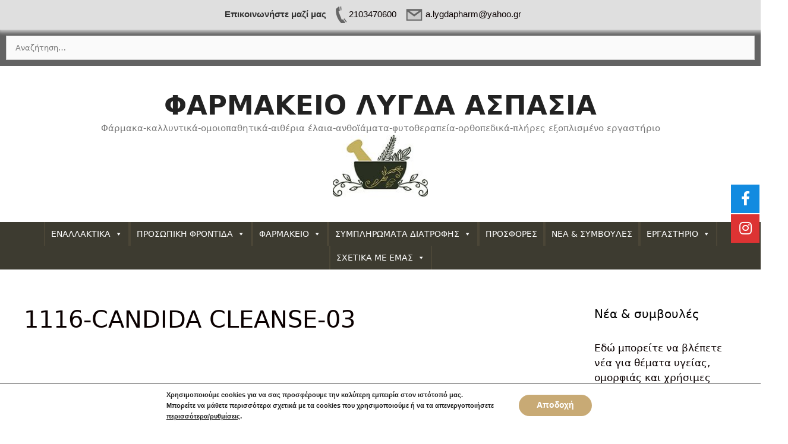

--- FILE ---
content_type: text/html; charset=UTF-8
request_url: https://farmakeiolygdaaspasia.gr/?attachment_id=3935
body_size: 22341
content:
<!DOCTYPE html>
<html dir="ltr" lang="el"
	prefix="og: https://ogp.me/ns#" >
<head>
	<meta charset="UTF-8">
	<link rel="profile" href="https://gmpg.org/xfn/11">
	<title>1116-CANDIDA CLEANSE-03 | ΦΑΡΜΑΚΕΙΟ ΛΥΓΔΑ ΑΣΠΑΣΙΑ</title>

		<!-- All in One SEO 4.2.2 -->
		<meta name="robots" content="max-image-preview:large" />
		<link rel="canonical" href="https://farmakeiolygdaaspasia.gr/?attachment_id=3935#main" />
		<meta property="og:locale" content="el_GR" />
		<meta property="og:site_name" content="ΦΑΡΜΑΚΕΙΟ ΛΥΓΔΑ ΑΣΠΑΣΙΑ | Φάρμακα-καλλυντικά-ομοιοπαθητικά-αιθέρια έλαια-ανθοϊάματα-φυτοθεραπεία-ορθοπεδικά-πλήρες εξοπλισμένο εργαστήριο" />
		<meta property="og:type" content="article" />
		<meta property="og:title" content="1116-CANDIDA CLEANSE-03 | ΦΑΡΜΑΚΕΙΟ ΛΥΓΔΑ ΑΣΠΑΣΙΑ" />
		<meta property="og:url" content="https://farmakeiolygdaaspasia.gr/?attachment_id=3935#main" />
		<meta property="og:image" content="https://farmakeiolygdaaspasia.gr/wp-content/uploads/2018/12/cropped-logο_lygda_aspasia_.jpg" />
		<meta property="og:image:secure_url" content="https://farmakeiolygdaaspasia.gr/wp-content/uploads/2018/12/cropped-logο_lygda_aspasia_.jpg" />
		<meta property="article:published_time" content="2022-09-22T16:04:42+00:00" />
		<meta property="article:modified_time" content="2022-09-22T16:04:42+00:00" />
		<meta name="twitter:card" content="summary" />
		<meta name="twitter:title" content="1116-CANDIDA CLEANSE-03 | ΦΑΡΜΑΚΕΙΟ ΛΥΓΔΑ ΑΣΠΑΣΙΑ" />
		<meta name="twitter:image" content="https://farmakeiolygdaaspasia.gr/wp-content/uploads/2018/12/cropped-logο_lygda_aspasia_.jpg" />
		<meta name="google" content="nositelinkssearchbox" />
		<script type="application/ld+json" class="aioseo-schema">
			{"@context":"https:\/\/schema.org","@graph":[{"@type":"WebSite","@id":"https:\/\/farmakeiolygdaaspasia.gr\/#website","url":"https:\/\/farmakeiolygdaaspasia.gr\/","name":"\u03a6\u0391\u03a1\u039c\u0391\u039a\u0395\u0399\u039f \u039b\u03a5\u0393\u0394\u0391 \u0391\u03a3\u03a0\u0391\u03a3\u0399\u0391","description":"\u03a6\u03ac\u03c1\u03bc\u03b1\u03ba\u03b1-\u03ba\u03b1\u03bb\u03bb\u03c5\u03bd\u03c4\u03b9\u03ba\u03ac-\u03bf\u03bc\u03bf\u03b9\u03bf\u03c0\u03b1\u03b8\u03b7\u03c4\u03b9\u03ba\u03ac-\u03b1\u03b9\u03b8\u03ad\u03c1\u03b9\u03b1 \u03ad\u03bb\u03b1\u03b9\u03b1-\u03b1\u03bd\u03b8\u03bf\u03ca\u03ac\u03bc\u03b1\u03c4\u03b1-\u03c6\u03c5\u03c4\u03bf\u03b8\u03b5\u03c1\u03b1\u03c0\u03b5\u03af\u03b1-\u03bf\u03c1\u03b8\u03bf\u03c0\u03b5\u03b4\u03b9\u03ba\u03ac-\u03c0\u03bb\u03ae\u03c1\u03b5\u03c2 \u03b5\u03be\u03bf\u03c0\u03bb\u03b9\u03c3\u03bc\u03ad\u03bd\u03bf \u03b5\u03c1\u03b3\u03b1\u03c3\u03c4\u03ae\u03c1\u03b9\u03bf","inLanguage":"el","publisher":{"@id":"https:\/\/farmakeiolygdaaspasia.gr\/#organization"}},{"@type":"Organization","@id":"https:\/\/farmakeiolygdaaspasia.gr\/#organization","name":"\u03a6\u0391\u03a1\u039c\u0391\u039a\u0395\u0399\u039f \u039b\u03a5\u0393\u0394\u0391 \u0391\u03a3\u03a0\u0391\u03a3\u0399\u0391","url":"https:\/\/farmakeiolygdaaspasia.gr\/","logo":{"@type":"ImageObject","@id":"https:\/\/farmakeiolygdaaspasia.gr\/#organizationLogo","url":"https:\/\/farmakeiolygdaaspasia.gr\/wp-content\/uploads\/2018\/12\/cropped-log\u03bf_lygda_aspasia_.jpg","width":170,"height":114},"image":{"@id":"https:\/\/farmakeiolygdaaspasia.gr\/#organizationLogo"}},{"@type":"BreadcrumbList","@id":"https:\/\/farmakeiolygdaaspasia.gr\/?attachment_id=3935#main#breadcrumblist","itemListElement":[{"@type":"ListItem","@id":"https:\/\/farmakeiolygdaaspasia.gr\/#listItem","position":1,"item":{"@type":"WebPage","@id":"https:\/\/farmakeiolygdaaspasia.gr\/","name":"Home","description":"\u03a6\u03ac\u03c1\u03bc\u03b1\u03ba\u03b1-\u03ba\u03b1\u03bb\u03bb\u03c5\u03bd\u03c4\u03b9\u03ba\u03ac-\u03bf\u03bc\u03bf\u03b9\u03bf\u03c0\u03b1\u03b8\u03b7\u03c4\u03b9\u03ba\u03ac-\u03b1\u03b9\u03b8\u03ad\u03c1\u03b9\u03b1 \u03ad\u03bb\u03b1\u03b9\u03b1-\u03b1\u03bd\u03b8\u03bf\u03ca\u03ac\u03bc\u03b1\u03c4\u03b1-\u03c6\u03c5\u03c4\u03bf\u03b8\u03b5\u03c1\u03b1\u03c0\u03b5\u03af\u03b1-\u03bf\u03c1\u03b8\u03bf\u03c0\u03b5\u03b4\u03b9\u03ba\u03ac-\u03c0\u03bb\u03ae\u03c1\u03b5\u03c2 \u03b5\u03be\u03bf\u03c0\u03bb\u03b9\u03c3\u03bc\u03ad\u03bd\u03bf \u03b5\u03c1\u03b3\u03b1\u03c3\u03c4\u03ae\u03c1\u03b9\u03bf","url":"https:\/\/farmakeiolygdaaspasia.gr\/"},"nextItem":"https:\/\/farmakeiolygdaaspasia.gr\/?attachment_id=3935#main#listItem"},{"@type":"ListItem","@id":"https:\/\/farmakeiolygdaaspasia.gr\/?attachment_id=3935#main#listItem","position":2,"item":{"@type":"WebPage","@id":"https:\/\/farmakeiolygdaaspasia.gr\/?attachment_id=3935#main","name":"1116-CANDIDA CLEANSE-03","url":"https:\/\/farmakeiolygdaaspasia.gr\/?attachment_id=3935#main"},"previousItem":"https:\/\/farmakeiolygdaaspasia.gr\/#listItem"}]},{"@type":"Person","@id":"https:\/\/farmakeiolygdaaspasia.gr\/author\/admin\/#author","url":"https:\/\/farmakeiolygdaaspasia.gr\/author\/admin\/","name":"admin","image":{"@type":"ImageObject","@id":"https:\/\/farmakeiolygdaaspasia.gr\/?attachment_id=3935#main#authorImage","url":"https:\/\/secure.gravatar.com\/avatar\/f2d24812343d569396e7fe8b11371aaa?s=96&d=mm&r=g","width":96,"height":96,"caption":"admin"}},{"@type":"ItemPage","@id":"https:\/\/farmakeiolygdaaspasia.gr\/?attachment_id=3935#main#itempage","url":"https:\/\/farmakeiolygdaaspasia.gr\/?attachment_id=3935#main","name":"1116-CANDIDA CLEANSE-03 | \u03a6\u0391\u03a1\u039c\u0391\u039a\u0395\u0399\u039f \u039b\u03a5\u0393\u0394\u0391 \u0391\u03a3\u03a0\u0391\u03a3\u0399\u0391","inLanguage":"el","isPartOf":{"@id":"https:\/\/farmakeiolygdaaspasia.gr\/#website"},"breadcrumb":{"@id":"https:\/\/farmakeiolygdaaspasia.gr\/?attachment_id=3935#main#breadcrumblist"},"author":"https:\/\/farmakeiolygdaaspasia.gr\/author\/admin\/#author","creator":"https:\/\/farmakeiolygdaaspasia.gr\/author\/admin\/#author","datePublished":"2022-09-22T16:04:42+03:00","dateModified":"2022-09-22T16:04:42+03:00"}]}
		</script>
		<!-- All in One SEO -->

<link rel='dns-prefetch' href='//s.w.org' />
<link rel="alternate" type="application/rss+xml" title="Ροή RSS &raquo; ΦΑΡΜΑΚΕΙΟ ΛΥΓΔΑ ΑΣΠΑΣΙΑ" href="https://farmakeiolygdaaspasia.gr/feed/" />
<link rel="alternate" type="application/rss+xml" title="Ροή Σχολίων &raquo; ΦΑΡΜΑΚΕΙΟ ΛΥΓΔΑ ΑΣΠΑΣΙΑ" href="https://farmakeiolygdaaspasia.gr/comments/feed/" />
		<!-- This site uses the Google Analytics by ExactMetrics plugin v7.23.1 - Using Analytics tracking - https://www.exactmetrics.com/ -->
		<!-- Note: ExactMetrics is not currently configured on this site. The site owner needs to authenticate with Google Analytics in the ExactMetrics settings panel. -->
					<!-- No tracking code set -->
				<!-- / Google Analytics by ExactMetrics -->
		<script>
window._wpemojiSettings = {"baseUrl":"https:\/\/s.w.org\/images\/core\/emoji\/14.0.0\/72x72\/","ext":".png","svgUrl":"https:\/\/s.w.org\/images\/core\/emoji\/14.0.0\/svg\/","svgExt":".svg","source":{"concatemoji":"https:\/\/farmakeiolygdaaspasia.gr\/wp-includes\/js\/wp-emoji-release.min.js?ver=6.0.11"}};
/*! This file is auto-generated */
!function(e,a,t){var n,r,o,i=a.createElement("canvas"),p=i.getContext&&i.getContext("2d");function s(e,t){var a=String.fromCharCode,e=(p.clearRect(0,0,i.width,i.height),p.fillText(a.apply(this,e),0,0),i.toDataURL());return p.clearRect(0,0,i.width,i.height),p.fillText(a.apply(this,t),0,0),e===i.toDataURL()}function c(e){var t=a.createElement("script");t.src=e,t.defer=t.type="text/javascript",a.getElementsByTagName("head")[0].appendChild(t)}for(o=Array("flag","emoji"),t.supports={everything:!0,everythingExceptFlag:!0},r=0;r<o.length;r++)t.supports[o[r]]=function(e){if(!p||!p.fillText)return!1;switch(p.textBaseline="top",p.font="600 32px Arial",e){case"flag":return s([127987,65039,8205,9895,65039],[127987,65039,8203,9895,65039])?!1:!s([55356,56826,55356,56819],[55356,56826,8203,55356,56819])&&!s([55356,57332,56128,56423,56128,56418,56128,56421,56128,56430,56128,56423,56128,56447],[55356,57332,8203,56128,56423,8203,56128,56418,8203,56128,56421,8203,56128,56430,8203,56128,56423,8203,56128,56447]);case"emoji":return!s([129777,127995,8205,129778,127999],[129777,127995,8203,129778,127999])}return!1}(o[r]),t.supports.everything=t.supports.everything&&t.supports[o[r]],"flag"!==o[r]&&(t.supports.everythingExceptFlag=t.supports.everythingExceptFlag&&t.supports[o[r]]);t.supports.everythingExceptFlag=t.supports.everythingExceptFlag&&!t.supports.flag,t.DOMReady=!1,t.readyCallback=function(){t.DOMReady=!0},t.supports.everything||(n=function(){t.readyCallback()},a.addEventListener?(a.addEventListener("DOMContentLoaded",n,!1),e.addEventListener("load",n,!1)):(e.attachEvent("onload",n),a.attachEvent("onreadystatechange",function(){"complete"===a.readyState&&t.readyCallback()})),(e=t.source||{}).concatemoji?c(e.concatemoji):e.wpemoji&&e.twemoji&&(c(e.twemoji),c(e.wpemoji)))}(window,document,window._wpemojiSettings);
</script>
<style>
img.wp-smiley,
img.emoji {
	display: inline !important;
	border: none !important;
	box-shadow: none !important;
	height: 1em !important;
	width: 1em !important;
	margin: 0 0.07em !important;
	vertical-align: -0.1em !important;
	background: none !important;
	padding: 0 !important;
}
</style>
	<link rel='stylesheet' id='wp-block-library-css'  href='https://farmakeiolygdaaspasia.gr/wp-includes/css/dist/block-library/style.min.css?ver=6.0.11' media='all' />
<link rel='stylesheet' id='wc-blocks-vendors-style-css'  href='https://farmakeiolygdaaspasia.gr/wp-content/plugins/woocommerce/packages/woocommerce-blocks/build/wc-blocks-vendors-style.css?ver=7.6.2' media='all' />
<link rel='stylesheet' id='wc-blocks-style-css'  href='https://farmakeiolygdaaspasia.gr/wp-content/plugins/woocommerce/packages/woocommerce-blocks/build/wc-blocks-style.css?ver=7.6.2' media='all' />
<style id='global-styles-inline-css'>
body{--wp--preset--color--black: #000000;--wp--preset--color--cyan-bluish-gray: #abb8c3;--wp--preset--color--white: #ffffff;--wp--preset--color--pale-pink: #f78da7;--wp--preset--color--vivid-red: #cf2e2e;--wp--preset--color--luminous-vivid-orange: #ff6900;--wp--preset--color--luminous-vivid-amber: #fcb900;--wp--preset--color--light-green-cyan: #7bdcb5;--wp--preset--color--vivid-green-cyan: #00d084;--wp--preset--color--pale-cyan-blue: #8ed1fc;--wp--preset--color--vivid-cyan-blue: #0693e3;--wp--preset--color--vivid-purple: #9b51e0;--wp--preset--gradient--vivid-cyan-blue-to-vivid-purple: linear-gradient(135deg,rgba(6,147,227,1) 0%,rgb(155,81,224) 100%);--wp--preset--gradient--light-green-cyan-to-vivid-green-cyan: linear-gradient(135deg,rgb(122,220,180) 0%,rgb(0,208,130) 100%);--wp--preset--gradient--luminous-vivid-amber-to-luminous-vivid-orange: linear-gradient(135deg,rgba(252,185,0,1) 0%,rgba(255,105,0,1) 100%);--wp--preset--gradient--luminous-vivid-orange-to-vivid-red: linear-gradient(135deg,rgba(255,105,0,1) 0%,rgb(207,46,46) 100%);--wp--preset--gradient--very-light-gray-to-cyan-bluish-gray: linear-gradient(135deg,rgb(238,238,238) 0%,rgb(169,184,195) 100%);--wp--preset--gradient--cool-to-warm-spectrum: linear-gradient(135deg,rgb(74,234,220) 0%,rgb(151,120,209) 20%,rgb(207,42,186) 40%,rgb(238,44,130) 60%,rgb(251,105,98) 80%,rgb(254,248,76) 100%);--wp--preset--gradient--blush-light-purple: linear-gradient(135deg,rgb(255,206,236) 0%,rgb(152,150,240) 100%);--wp--preset--gradient--blush-bordeaux: linear-gradient(135deg,rgb(254,205,165) 0%,rgb(254,45,45) 50%,rgb(107,0,62) 100%);--wp--preset--gradient--luminous-dusk: linear-gradient(135deg,rgb(255,203,112) 0%,rgb(199,81,192) 50%,rgb(65,88,208) 100%);--wp--preset--gradient--pale-ocean: linear-gradient(135deg,rgb(255,245,203) 0%,rgb(182,227,212) 50%,rgb(51,167,181) 100%);--wp--preset--gradient--electric-grass: linear-gradient(135deg,rgb(202,248,128) 0%,rgb(113,206,126) 100%);--wp--preset--gradient--midnight: linear-gradient(135deg,rgb(2,3,129) 0%,rgb(40,116,252) 100%);--wp--preset--duotone--dark-grayscale: url('#wp-duotone-dark-grayscale');--wp--preset--duotone--grayscale: url('#wp-duotone-grayscale');--wp--preset--duotone--purple-yellow: url('#wp-duotone-purple-yellow');--wp--preset--duotone--blue-red: url('#wp-duotone-blue-red');--wp--preset--duotone--midnight: url('#wp-duotone-midnight');--wp--preset--duotone--magenta-yellow: url('#wp-duotone-magenta-yellow');--wp--preset--duotone--purple-green: url('#wp-duotone-purple-green');--wp--preset--duotone--blue-orange: url('#wp-duotone-blue-orange');--wp--preset--font-size--small: 13px;--wp--preset--font-size--medium: 20px;--wp--preset--font-size--large: 36px;--wp--preset--font-size--x-large: 42px;}.has-black-color{color: var(--wp--preset--color--black) !important;}.has-cyan-bluish-gray-color{color: var(--wp--preset--color--cyan-bluish-gray) !important;}.has-white-color{color: var(--wp--preset--color--white) !important;}.has-pale-pink-color{color: var(--wp--preset--color--pale-pink) !important;}.has-vivid-red-color{color: var(--wp--preset--color--vivid-red) !important;}.has-luminous-vivid-orange-color{color: var(--wp--preset--color--luminous-vivid-orange) !important;}.has-luminous-vivid-amber-color{color: var(--wp--preset--color--luminous-vivid-amber) !important;}.has-light-green-cyan-color{color: var(--wp--preset--color--light-green-cyan) !important;}.has-vivid-green-cyan-color{color: var(--wp--preset--color--vivid-green-cyan) !important;}.has-pale-cyan-blue-color{color: var(--wp--preset--color--pale-cyan-blue) !important;}.has-vivid-cyan-blue-color{color: var(--wp--preset--color--vivid-cyan-blue) !important;}.has-vivid-purple-color{color: var(--wp--preset--color--vivid-purple) !important;}.has-black-background-color{background-color: var(--wp--preset--color--black) !important;}.has-cyan-bluish-gray-background-color{background-color: var(--wp--preset--color--cyan-bluish-gray) !important;}.has-white-background-color{background-color: var(--wp--preset--color--white) !important;}.has-pale-pink-background-color{background-color: var(--wp--preset--color--pale-pink) !important;}.has-vivid-red-background-color{background-color: var(--wp--preset--color--vivid-red) !important;}.has-luminous-vivid-orange-background-color{background-color: var(--wp--preset--color--luminous-vivid-orange) !important;}.has-luminous-vivid-amber-background-color{background-color: var(--wp--preset--color--luminous-vivid-amber) !important;}.has-light-green-cyan-background-color{background-color: var(--wp--preset--color--light-green-cyan) !important;}.has-vivid-green-cyan-background-color{background-color: var(--wp--preset--color--vivid-green-cyan) !important;}.has-pale-cyan-blue-background-color{background-color: var(--wp--preset--color--pale-cyan-blue) !important;}.has-vivid-cyan-blue-background-color{background-color: var(--wp--preset--color--vivid-cyan-blue) !important;}.has-vivid-purple-background-color{background-color: var(--wp--preset--color--vivid-purple) !important;}.has-black-border-color{border-color: var(--wp--preset--color--black) !important;}.has-cyan-bluish-gray-border-color{border-color: var(--wp--preset--color--cyan-bluish-gray) !important;}.has-white-border-color{border-color: var(--wp--preset--color--white) !important;}.has-pale-pink-border-color{border-color: var(--wp--preset--color--pale-pink) !important;}.has-vivid-red-border-color{border-color: var(--wp--preset--color--vivid-red) !important;}.has-luminous-vivid-orange-border-color{border-color: var(--wp--preset--color--luminous-vivid-orange) !important;}.has-luminous-vivid-amber-border-color{border-color: var(--wp--preset--color--luminous-vivid-amber) !important;}.has-light-green-cyan-border-color{border-color: var(--wp--preset--color--light-green-cyan) !important;}.has-vivid-green-cyan-border-color{border-color: var(--wp--preset--color--vivid-green-cyan) !important;}.has-pale-cyan-blue-border-color{border-color: var(--wp--preset--color--pale-cyan-blue) !important;}.has-vivid-cyan-blue-border-color{border-color: var(--wp--preset--color--vivid-cyan-blue) !important;}.has-vivid-purple-border-color{border-color: var(--wp--preset--color--vivid-purple) !important;}.has-vivid-cyan-blue-to-vivid-purple-gradient-background{background: var(--wp--preset--gradient--vivid-cyan-blue-to-vivid-purple) !important;}.has-light-green-cyan-to-vivid-green-cyan-gradient-background{background: var(--wp--preset--gradient--light-green-cyan-to-vivid-green-cyan) !important;}.has-luminous-vivid-amber-to-luminous-vivid-orange-gradient-background{background: var(--wp--preset--gradient--luminous-vivid-amber-to-luminous-vivid-orange) !important;}.has-luminous-vivid-orange-to-vivid-red-gradient-background{background: var(--wp--preset--gradient--luminous-vivid-orange-to-vivid-red) !important;}.has-very-light-gray-to-cyan-bluish-gray-gradient-background{background: var(--wp--preset--gradient--very-light-gray-to-cyan-bluish-gray) !important;}.has-cool-to-warm-spectrum-gradient-background{background: var(--wp--preset--gradient--cool-to-warm-spectrum) !important;}.has-blush-light-purple-gradient-background{background: var(--wp--preset--gradient--blush-light-purple) !important;}.has-blush-bordeaux-gradient-background{background: var(--wp--preset--gradient--blush-bordeaux) !important;}.has-luminous-dusk-gradient-background{background: var(--wp--preset--gradient--luminous-dusk) !important;}.has-pale-ocean-gradient-background{background: var(--wp--preset--gradient--pale-ocean) !important;}.has-electric-grass-gradient-background{background: var(--wp--preset--gradient--electric-grass) !important;}.has-midnight-gradient-background{background: var(--wp--preset--gradient--midnight) !important;}.has-small-font-size{font-size: var(--wp--preset--font-size--small) !important;}.has-medium-font-size{font-size: var(--wp--preset--font-size--medium) !important;}.has-large-font-size{font-size: var(--wp--preset--font-size--large) !important;}.has-x-large-font-size{font-size: var(--wp--preset--font-size--x-large) !important;}
</style>
<link rel='stylesheet' id='contact-form-7-css'  href='https://farmakeiolygdaaspasia.gr/wp-content/plugins/contact-form-7/includes/css/styles.css?ver=5.6' media='all' />
<link rel='stylesheet' id='woocommerce-layout-css'  href='https://farmakeiolygdaaspasia.gr/wp-content/plugins/woocommerce/assets/css/woocommerce-layout.css?ver=6.6.1' media='all' />
<link rel='stylesheet' id='woocommerce-smallscreen-css'  href='https://farmakeiolygdaaspasia.gr/wp-content/plugins/woocommerce/assets/css/woocommerce-smallscreen.css?ver=6.6.1' media='only screen and (max-width: 768px)' />
<link rel='stylesheet' id='woocommerce-general-css'  href='https://farmakeiolygdaaspasia.gr/wp-content/plugins/woocommerce/assets/css/woocommerce.css?ver=6.6.1' media='all' />
<style id='woocommerce-general-inline-css'>
.woocommerce .page-header-image-single {display: none;}.woocommerce .entry-content,.woocommerce .product .entry-summary {margin-top: 0;}.related.products {clear: both;}.checkout-subscribe-prompt.clear {visibility: visible;height: initial;width: initial;}@media (max-width:768px) {.woocommerce .woocommerce-ordering,.woocommerce-page .woocommerce-ordering {float: none;}.woocommerce .woocommerce-ordering select {max-width: 100%;}.woocommerce ul.products li.product,.woocommerce-page ul.products li.product,.woocommerce-page[class*=columns-] ul.products li.product,.woocommerce[class*=columns-] ul.products li.product {width: 100%;float: none;}}
</style>
<style id='woocommerce-inline-inline-css'>
.woocommerce form .form-row .required { visibility: visible; }
</style>
<link rel='stylesheet' id='wp-show-posts-css'  href='https://farmakeiolygdaaspasia.gr/wp-content/plugins/wp-show-posts/css/wp-show-posts-min.css?ver=1.1.3' media='all' />
<link rel='stylesheet' id='megamenu-css'  href='https://farmakeiolygdaaspasia.gr/wp-content/uploads/maxmegamenu/style.css?ver=ffd099' media='all' />
<link rel='stylesheet' id='dashicons-css'  href='https://farmakeiolygdaaspasia.gr/wp-includes/css/dashicons.min.css?ver=6.0.11' media='all' />
<link rel='stylesheet' id='generate-style-grid-css'  href='https://farmakeiolygdaaspasia.gr/wp-content/themes/generatepress/assets/css/unsemantic-grid.min.css?ver=3.0.4' media='all' />
<link rel='stylesheet' id='generate-style-css'  href='https://farmakeiolygdaaspasia.gr/wp-content/themes/generatepress/assets/css/style.min.css?ver=3.0.4' media='all' />
<style id='generate-style-inline-css'>
body{background-color:#ffffff;color:#0a0000;}a{color:#0a0000;}a:visited{color:#0a0a0a;}a:hover, a:focus, a:active{color:#966c09;}body .grid-container{max-width:1345px;}.wp-block-group__inner-container{max-width:1345px;margin-left:auto;margin-right:auto;}.site-header .header-image{width:160px;}.generate-back-to-top{font-size:20px;border-radius:3px;position:fixed;bottom:30px;right:30px;line-height:40px;width:40px;text-align:center;z-index:10;transition:opacity 300ms ease-in-out;}body, button, input, select, textarea{font-family:-apple-system, system-ui, BlinkMacSystemFont, "Segoe UI", Helvetica, Arial, sans-serif, "Apple Color Emoji", "Segoe UI Emoji", "Segoe UI Symbol";}body{line-height:1.5;}.entry-content > [class*="wp-block-"]:not(:last-child){margin-bottom:1.5em;}.main-title{font-size:45px;}.main-navigation .main-nav ul ul li a{font-size:14px;}.sidebar .widget, .footer-widgets .widget{font-size:17px;}h1{font-weight:300;font-size:40px;}h2{font-weight:300;font-size:30px;}h3{font-size:20px;}h4{font-size:inherit;}h5{font-size:inherit;}@media (max-width:768px){.main-title{font-size:30px;}h1{font-size:30px;}h2{font-size:25px;}}.top-bar{background-color:#636363;color:#ffffff;}.top-bar a{color:#ffffff;}.top-bar a:hover{color:#303030;}.site-header{background-color:#ffffff;color:#3a3a3a;}.site-header a{color:#3a3a3a;}.main-title a,.main-title a:hover{color:#222222;}.site-description{color:#757575;}.main-navigation,.main-navigation ul ul{background-color:#222222;}.main-navigation .main-nav ul li a,.menu-toggle, .main-navigation .menu-bar-items{color:#ffffff;}.main-navigation .main-nav ul li:hover > a,.main-navigation .main-nav ul li:focus > a, .main-navigation .main-nav ul li.sfHover > a, .main-navigation .menu-bar-item:hover > a, .main-navigation .menu-bar-item.sfHover > a{color:#ffffff;background-color:#3f3f3f;}button.menu-toggle:hover,button.menu-toggle:focus,.main-navigation .mobile-bar-items a,.main-navigation .mobile-bar-items a:hover,.main-navigation .mobile-bar-items a:focus{color:#ffffff;}.main-navigation .main-nav ul li[class*="current-menu-"] > a{color:#ffffff;background-color:#3f3f3f;}.main-navigation .main-nav ul li[class*="current-menu-"] > a:hover,.main-navigation .main-nav ul li[class*="current-menu-"].sfHover > a{color:#ffffff;background-color:#3f3f3f;}.navigation-search input[type="search"],.navigation-search input[type="search"]:active, .navigation-search input[type="search"]:focus, .main-navigation .main-nav ul li.search-item.active > a, .main-navigation .menu-bar-items .search-item.active > a{color:#ffffff;background-color:#3f3f3f;}.main-navigation ul ul{background-color:#3f3f3f;}.main-navigation .main-nav ul ul li a{color:#ffffff;}.main-navigation .main-nav ul ul li:hover > a,.main-navigation .main-nav ul ul li:focus > a,.main-navigation .main-nav ul ul li.sfHover > a{color:#ffffff;background-color:#4f4f4f;}.main-navigation .main-nav ul ul li[class*="current-menu-"] > a{color:#bbd2e8;background-color:#4f4f4f;}.main-navigation .main-nav ul ul li[class*="current-menu-"] > a:hover,.main-navigation .main-nav ul ul li[class*="current-menu-"].sfHover > a{color:#bbd2e8;background-color:#4f4f4f;}.separate-containers .inside-article, .separate-containers .comments-area, .separate-containers .page-header, .one-container .container, .separate-containers .paging-navigation, .inside-page-header{background-color:#ffffff;}.entry-meta{color:#595959;}.entry-meta a{color:#595959;}.entry-meta a:hover{color:#1e73be;}.sidebar .widget{background-color:#ffffff;}.sidebar .widget .widget-title{color:#000000;}.footer-widgets{background-color:#ffffff;}.footer-widgets .widget-title{color:#000000;}.site-info{color:#ffffff;background-color:#222222;}.site-info a{color:#ffffff;}.site-info a:hover{color:#606060;}.footer-bar .widget_nav_menu .current-menu-item a{color:#606060;}input[type="text"],input[type="email"],input[type="url"],input[type="password"],input[type="search"],input[type="tel"],input[type="number"],textarea,select{color:#666666;background-color:#fafafa;border-color:#cccccc;}input[type="text"]:focus,input[type="email"]:focus,input[type="url"]:focus,input[type="password"]:focus,input[type="search"]:focus,input[type="tel"]:focus,input[type="number"]:focus,textarea:focus,select:focus{color:#666666;background-color:#ffffff;border-color:#bfbfbf;}button,html input[type="button"],input[type="reset"],input[type="submit"],a.button,a.wp-block-button__link:not(.has-background){color:#ffffff;background-color:#666666;}button:hover,html input[type="button"]:hover,input[type="reset"]:hover,input[type="submit"]:hover,a.button:hover,button:focus,html input[type="button"]:focus,input[type="reset"]:focus,input[type="submit"]:focus,a.button:focus,a.wp-block-button__link:not(.has-background):active,a.wp-block-button__link:not(.has-background):focus,a.wp-block-button__link:not(.has-background):hover{color:#ffffff;background-color:#3f3f3f;}a.generate-back-to-top{background-color:rgba( 0,0,0,0.4 );color:#ffffff;}a.generate-back-to-top:hover,a.generate-back-to-top:focus{background-color:rgba( 0,0,0,0.6 );color:#ffffff;}@media (max-width:768px){.main-navigation .menu-bar-item:hover > a, .main-navigation .menu-bar-item.sfHover > a{background:none;color:#ffffff;}}.inside-top-bar{padding:10px;}.inside-header{padding:40px;}.site-main .wp-block-group__inner-container{padding:40px;}.entry-content .alignwide, body:not(.no-sidebar) .entry-content .alignfull{margin-left:-40px;width:calc(100% + 80px);max-width:calc(100% + 80px);}.rtl .menu-item-has-children .dropdown-menu-toggle{padding-left:20px;}.rtl .main-navigation .main-nav ul li.menu-item-has-children > a{padding-right:20px;}.site-info{padding:20px;}@media (max-width:768px){.separate-containers .inside-article, .separate-containers .comments-area, .separate-containers .page-header, .separate-containers .paging-navigation, .one-container .site-content, .inside-page-header{padding:30px;}.site-main .wp-block-group__inner-container{padding:30px;}.site-info{padding-right:10px;padding-left:10px;}.entry-content .alignwide, body:not(.no-sidebar) .entry-content .alignfull{margin-left:-30px;width:calc(100% + 60px);max-width:calc(100% + 60px);}}.one-container .sidebar .widget{padding:0px;}/* End cached CSS */@media (max-width:768px){.main-navigation .menu-toggle,.main-navigation .mobile-bar-items,.sidebar-nav-mobile:not(#sticky-placeholder){display:block;}.main-navigation ul,.gen-sidebar-nav{display:none;}[class*="nav-float-"] .site-header .inside-header > *{float:none;clear:both;}}
</style>
<link rel='stylesheet' id='generate-mobile-style-css'  href='https://farmakeiolygdaaspasia.gr/wp-content/themes/generatepress/assets/css/mobile.min.css?ver=3.0.4' media='all' />
<link rel='stylesheet' id='generate-font-icons-css'  href='https://farmakeiolygdaaspasia.gr/wp-content/themes/generatepress/assets/css/components/font-icons.min.css?ver=3.0.4' media='all' />
<link rel='stylesheet' id='dflip-icons-style-css'  href='https://farmakeiolygdaaspasia.gr/wp-content/plugins/3d-flipbook-dflip-lite/assets/css/themify-icons.min.css?ver=1.7.31' media='all' />
<link rel='stylesheet' id='dflip-style-css'  href='https://farmakeiolygdaaspasia.gr/wp-content/plugins/3d-flipbook-dflip-lite/assets/css/dflip.min.css?ver=1.7.31' media='all' />
<link rel='stylesheet' id='moove_gdpr_frontend-css'  href='https://farmakeiolygdaaspasia.gr/wp-content/plugins/gdpr-cookie-compliance/dist/styles/gdpr-main.css?ver=4.8.8' media='all' />
<style id='moove_gdpr_frontend-inline-css'>
#moove_gdpr_cookie_modal,#moove_gdpr_cookie_info_bar,.gdpr_cookie_settings_shortcode_content{font-family:Nunito,sans-serif}#moove_gdpr_save_popup_settings_button{background-color:#373737;color:#140000}#moove_gdpr_save_popup_settings_button:hover{background-color:#000}#moove_gdpr_cookie_info_bar .moove-gdpr-info-bar-container .moove-gdpr-info-bar-content a.mgbutton,#moove_gdpr_cookie_info_bar .moove-gdpr-info-bar-container .moove-gdpr-info-bar-content button.mgbutton{background-color:#c8aa75}#moove_gdpr_cookie_modal .moove-gdpr-modal-content .moove-gdpr-modal-footer-content .moove-gdpr-button-holder a.mgbutton,#moove_gdpr_cookie_modal .moove-gdpr-modal-content .moove-gdpr-modal-footer-content .moove-gdpr-button-holder button.mgbutton,.gdpr_cookie_settings_shortcode_content .gdpr-shr-button.button-green{background-color:#c8aa75;border-color:#c8aa75}#moove_gdpr_cookie_modal .moove-gdpr-modal-content .moove-gdpr-modal-footer-content .moove-gdpr-button-holder a.mgbutton:hover,#moove_gdpr_cookie_modal .moove-gdpr-modal-content .moove-gdpr-modal-footer-content .moove-gdpr-button-holder button.mgbutton:hover,.gdpr_cookie_settings_shortcode_content .gdpr-shr-button.button-green:hover{background-color:#fff;color:#c8aa75}#moove_gdpr_cookie_modal .moove-gdpr-modal-content .moove-gdpr-modal-close i,#moove_gdpr_cookie_modal .moove-gdpr-modal-content .moove-gdpr-modal-close span.gdpr-icon{background-color:#c8aa75;border:1px solid #c8aa75}#moove_gdpr_cookie_info_bar span.change-settings-button.focus-g,#moove_gdpr_cookie_info_bar span.change-settings-button:focus{-webkit-box-shadow:0 0 1px 3px #c8aa75;-moz-box-shadow:0 0 1px 3px #c8aa75;box-shadow:0 0 1px 3px #c8aa75}#moove_gdpr_cookie_modal .moove-gdpr-modal-content .moove-gdpr-modal-close i:hover,#moove_gdpr_cookie_modal .moove-gdpr-modal-content .moove-gdpr-modal-close span.gdpr-icon:hover,#moove_gdpr_cookie_info_bar span[data-href]>u.change-settings-button{color:#c8aa75}#moove_gdpr_cookie_modal .moove-gdpr-modal-content .moove-gdpr-modal-left-content #moove-gdpr-menu li.menu-item-selected a span.gdpr-icon,#moove_gdpr_cookie_modal .moove-gdpr-modal-content .moove-gdpr-modal-left-content #moove-gdpr-menu li.menu-item-selected button span.gdpr-icon{color:inherit}#moove_gdpr_cookie_modal .moove-gdpr-modal-content .moove-gdpr-modal-left-content #moove-gdpr-menu li a span.gdpr-icon,#moove_gdpr_cookie_modal .moove-gdpr-modal-content .moove-gdpr-modal-left-content #moove-gdpr-menu li button span.gdpr-icon{color:inherit}#moove_gdpr_cookie_modal .gdpr-acc-link{line-height:0;font-size:0;color:transparent;position:absolute}#moove_gdpr_cookie_modal .moove-gdpr-modal-content .moove-gdpr-modal-close:hover i,#moove_gdpr_cookie_modal .moove-gdpr-modal-content .moove-gdpr-modal-left-content #moove-gdpr-menu li a,#moove_gdpr_cookie_modal .moove-gdpr-modal-content .moove-gdpr-modal-left-content #moove-gdpr-menu li button,#moove_gdpr_cookie_modal .moove-gdpr-modal-content .moove-gdpr-modal-left-content #moove-gdpr-menu li button i,#moove_gdpr_cookie_modal .moove-gdpr-modal-content .moove-gdpr-modal-left-content #moove-gdpr-menu li a i,#moove_gdpr_cookie_modal .moove-gdpr-modal-content .moove-gdpr-tab-main .moove-gdpr-tab-main-content a:hover,#moove_gdpr_cookie_info_bar.moove-gdpr-dark-scheme .moove-gdpr-info-bar-container .moove-gdpr-info-bar-content a.mgbutton:hover,#moove_gdpr_cookie_info_bar.moove-gdpr-dark-scheme .moove-gdpr-info-bar-container .moove-gdpr-info-bar-content button.mgbutton:hover,#moove_gdpr_cookie_info_bar.moove-gdpr-dark-scheme .moove-gdpr-info-bar-container .moove-gdpr-info-bar-content a:hover,#moove_gdpr_cookie_info_bar.moove-gdpr-dark-scheme .moove-gdpr-info-bar-container .moove-gdpr-info-bar-content button:hover,#moove_gdpr_cookie_info_bar.moove-gdpr-dark-scheme .moove-gdpr-info-bar-container .moove-gdpr-info-bar-content span.change-settings-button:hover,#moove_gdpr_cookie_info_bar.moove-gdpr-dark-scheme .moove-gdpr-info-bar-container .moove-gdpr-info-bar-content u.change-settings-button:hover,#moove_gdpr_cookie_info_bar span[data-href]>u.change-settings-button,#moove_gdpr_cookie_info_bar.moove-gdpr-dark-scheme .moove-gdpr-info-bar-container .moove-gdpr-info-bar-content a.mgbutton.focus-g,#moove_gdpr_cookie_info_bar.moove-gdpr-dark-scheme .moove-gdpr-info-bar-container .moove-gdpr-info-bar-content button.mgbutton.focus-g,#moove_gdpr_cookie_info_bar.moove-gdpr-dark-scheme .moove-gdpr-info-bar-container .moove-gdpr-info-bar-content a.focus-g,#moove_gdpr_cookie_info_bar.moove-gdpr-dark-scheme .moove-gdpr-info-bar-container .moove-gdpr-info-bar-content button.focus-g,#moove_gdpr_cookie_info_bar.moove-gdpr-dark-scheme .moove-gdpr-info-bar-container .moove-gdpr-info-bar-content a.mgbutton:focus,#moove_gdpr_cookie_info_bar.moove-gdpr-dark-scheme .moove-gdpr-info-bar-container .moove-gdpr-info-bar-content button.mgbutton:focus,#moove_gdpr_cookie_info_bar.moove-gdpr-dark-scheme .moove-gdpr-info-bar-container .moove-gdpr-info-bar-content a:focus,#moove_gdpr_cookie_info_bar.moove-gdpr-dark-scheme .moove-gdpr-info-bar-container .moove-gdpr-info-bar-content button:focus,#moove_gdpr_cookie_info_bar.moove-gdpr-dark-scheme .moove-gdpr-info-bar-container .moove-gdpr-info-bar-content span.change-settings-button.focus-g,span.change-settings-button:focus,#moove_gdpr_cookie_info_bar.moove-gdpr-dark-scheme .moove-gdpr-info-bar-container .moove-gdpr-info-bar-content u.change-settings-button.focus-g,#moove_gdpr_cookie_info_bar.moove-gdpr-dark-scheme .moove-gdpr-info-bar-container .moove-gdpr-info-bar-content u.change-settings-button:focus{color:#c8aa75}#moove_gdpr_cookie_modal.gdpr_lightbox-hide{display:none}
</style>
<!--n2css--><script src='https://farmakeiolygdaaspasia.gr/wp-includes/js/jquery/jquery.min.js?ver=3.6.0' id='jquery-core-js'></script>
<script src='https://farmakeiolygdaaspasia.gr/wp-includes/js/jquery/jquery-migrate.min.js?ver=3.3.2' id='jquery-migrate-js'></script>
<link rel="https://api.w.org/" href="https://farmakeiolygdaaspasia.gr/wp-json/" /><link rel="alternate" type="application/json" href="https://farmakeiolygdaaspasia.gr/wp-json/wp/v2/media/3935" /><link rel="EditURI" type="application/rsd+xml" title="RSD" href="https://farmakeiolygdaaspasia.gr/xmlrpc.php?rsd" />
<link rel="wlwmanifest" type="application/wlwmanifest+xml" href="https://farmakeiolygdaaspasia.gr/wp-includes/wlwmanifest.xml" /> 
<meta name="generator" content="WordPress 6.0.11" />
<meta name="generator" content="WooCommerce 6.6.1" />
<link rel='shortlink' href='https://farmakeiolygdaaspasia.gr/?p=3935' />
<link rel="alternate" type="application/json+oembed" href="https://farmakeiolygdaaspasia.gr/wp-json/oembed/1.0/embed?url=https%3A%2F%2Ffarmakeiolygdaaspasia.gr%2F%3Fattachment_id%3D3935%23main" />
<link rel="alternate" type="text/xml+oembed" href="https://farmakeiolygdaaspasia.gr/wp-json/oembed/1.0/embed?url=https%3A%2F%2Ffarmakeiolygdaaspasia.gr%2F%3Fattachment_id%3D3935%23main&#038;format=xml" />
<style media="screen" type="text/css">
#scb-wrapper ul,#scb-wrapper li,#scb-wrapper a, #scb-wrapper a span {display:inline;margin:0;padding:0;font-family:sans-serif;font-size:0.96em;line-height:1;} #scb-wrapper ul:after,#scb-wrapper li:after {display:inline;} #scb-wrapper li {margin:0 .5em;} #scb-wrapper img {display:inline;vertical-align:middle;margin:0;padding:0;border:0 none;width:30px;height:30px;} #scb-wrapper .scb-email {padding-right:1em;} #scb-wrapper .scb-email a span, #scb-wrapper .scb-sms a span, #scb-wrapper .scb-whatsapp a span, #scb-wrapper .scb-messenger a span, #scb-wrapper .scb-telegram a span {margin: 0 .3em;} #scb-wrapper li a span {white-space:nowrap;}
#scb-wrapper.scb-fixed {position:fixed;top:0;left:0;z-index:2147483647;width:100%;}
@media screen and (max-width:768px) {#scb-wrapper .scb-phone span,#scb-wrapper .scb-fax span,#scb-wrapper .scb-cellphone span,#scb-wrapper .scb-sms span,#scb-wrapper .scb-email span {display:none;}}
@media screen and (max-width:480px) {#scb-wrapper #scb-directs {margin-bottom:.5em;} #scb-wrapper ul {display:block;}}
@media screen and (min-width: 640px) { body { padding-top: 35px !important; } }
#scb-wrapper { padding: 10px 1px; background-color: rgba( 223, 223, 223, 1.000 ); color: #333333; text-align: center; box-shadow: 0 1px 6px 3px #ccc; } 
#scb-wrapper h2 { display: inline; margin: 0; padding: 0; font: normal normal bold 15px/1 sans-serif;  color: #333333; }
#scb-wrapper h2::before, h2::after { display: none; }
@media screen and (max-width: 768px) { #scb-wrapper h2 { display: none; } }
#scb-wrapper a { color: #0a0000; } 
#scb-wrapper h2, #scb-wrapper ul, #scb-wrapper li, #scb-wrapper a, #scb-wrapper a span { font-size: 15px; } 
</style>
<style media="print" type="text/css">#scb-wrapper { display:none; }</style><meta name="viewport" content="width=device-width, initial-scale=1">	<noscript><style>.woocommerce-product-gallery{ opacity: 1 !important; }</style></noscript>
	<script data-cfasync="false"> var dFlipLocation = "https://farmakeiolygdaaspasia.gr/wp-content/plugins/3d-flipbook-dflip-lite/assets/"; var dFlipWPGlobal = {"text":{"toggleSound":"Turn on\/off Sound","toggleThumbnails":"Toggle Thumbnails","toggleOutline":"Toggle Outline\/Bookmark","previousPage":"Previous Page","nextPage":"Next Page","toggleFullscreen":"Toggle Fullscreen","zoomIn":"Zoom In","zoomOut":"Zoom Out","toggleHelp":"Toggle Help","singlePageMode":"Single Page Mode","doublePageMode":"Double Page Mode","downloadPDFFile":"Download PDF File","gotoFirstPage":"Goto First Page","gotoLastPage":"Goto Last Page","share":"Share","mailSubject":"I wanted you to see this FlipBook","mailBody":"Check out this site {{url}}","loading":"DearFlip: Loading "},"moreControls":"download,pageMode,startPage,endPage,sound","hideControls":"","scrollWheel":"true","backgroundColor":"#777","backgroundImage":"","height":"auto","paddingLeft":"20","paddingRight":"20","controlsPosition":"bottom","duration":800,"soundEnable":"true","enableDownload":"true","enableAnnotation":"false","enableAnalytics":"false","webgl":"true","hard":"none","maxTextureSize":"1600","rangeChunkSize":"524288","zoomRatio":1.5,"stiffness":3,"pageMode":"0","singlePageMode":"0","pageSize":"0","autoPlay":"false","autoPlayDuration":5000,"autoPlayStart":"false","linkTarget":"2","sharePrefix":"dearflip-"};</script><link rel="icon" href="https://farmakeiolygdaaspasia.gr/wp-content/uploads/2018/12/cropped-FAVICO-1-32x32.jpg" sizes="32x32" />
<link rel="icon" href="https://farmakeiolygdaaspasia.gr/wp-content/uploads/2018/12/cropped-FAVICO-1-192x192.jpg" sizes="192x192" />
<link rel="apple-touch-icon" href="https://farmakeiolygdaaspasia.gr/wp-content/uploads/2018/12/cropped-FAVICO-1-180x180.jpg" />
<meta name="msapplication-TileImage" content="https://farmakeiolygdaaspasia.gr/wp-content/uploads/2018/12/cropped-FAVICO-1-270x270.jpg" />
		<style id="wp-custom-css">
			.site-footer .footer-widgets-container .inner-padding {
    padding: 40px;
    background-image: url( https://farmakeiolygdaaspasia.gr/wp-content/uploads/2018/12/footer_1_1.jpg);
    margin: 10px;
}

.site-footer .footer-widgets-container .inside-footer-widgets {
    margin: 0;
}

.wpcf7 input,
.wpcf7 textarea {
	width: 100%;
}

.wpcf7 label {
	display: block;
}

div.wpcf7 {
	max-width: 30em;
	margin-left: auto;
	margin-right: auto;
}



del .amount {
    color: var(--color-gray-300);
    font-weight: 400;
    DISPLAY: NONE;
}


		</style>
		<style type="text/css">/** Mega Menu CSS: fs **/</style>
</head>

<body class="attachment attachment-template-default single single-attachment postid-3935 attachmentid-3935 attachment-jpeg wp-custom-logo wp-embed-responsive theme-generatepress woocommerce-no-js mega-menu-primary right-sidebar nav-below-header separate-containers fluid-header active-footer-widgets-2 nav-aligned-center header-aligned-center dropdown-hover elementor-default elementor-kit-2615" itemtype="https://schema.org/Blog" itemscope><div id="scb-wrapper" class="scb-fixed"><h2>Επικοινωνήστε μαζί μας</h2><ul id="scb-directs"><li class="scb-phone"><a rel="nofollow" href="tel:2103470600"><img src="https://farmakeiolygdaaspasia.gr/wp-content/plugins/speed-contact-bar/public/assets/images/phone_dark.svg" width="30" height="30" alt="Phone Number" /><span>2103470600</span></a></li><li class="scb-email"><a rel="nofollow" href="mailto:a&#046;lyg&#100;&#097;p&#104;&#097;r&#109;&#064;&#121;a&#104;&#111;&#111;&#046;gr"><img src="https://farmakeiolygdaaspasia.gr/wp-content/plugins/speed-contact-bar/public/assets/images/email_dark.svg" width="30" height="30" alt="Email" /><span>a&#046;lyg&#100;&#097;p&#104;&#097;r&#109;&#064;&#121;a&#104;&#111;&#111;&#046;gr</span></a></li></ul></div><script type="text/javascript">document.body.style.setProperty( "padding-top", document.getElementById('scb-wrapper').offsetHeight+'px', "important" );</script>
	<svg xmlns="http://www.w3.org/2000/svg" viewBox="0 0 0 0" width="0" height="0" focusable="false" role="none" style="visibility: hidden; position: absolute; left: -9999px; overflow: hidden;" ><defs><filter id="wp-duotone-dark-grayscale"><feColorMatrix color-interpolation-filters="sRGB" type="matrix" values=" .299 .587 .114 0 0 .299 .587 .114 0 0 .299 .587 .114 0 0 .299 .587 .114 0 0 " /><feComponentTransfer color-interpolation-filters="sRGB" ><feFuncR type="table" tableValues="0 0.49803921568627" /><feFuncG type="table" tableValues="0 0.49803921568627" /><feFuncB type="table" tableValues="0 0.49803921568627" /><feFuncA type="table" tableValues="1 1" /></feComponentTransfer><feComposite in2="SourceGraphic" operator="in" /></filter></defs></svg><svg xmlns="http://www.w3.org/2000/svg" viewBox="0 0 0 0" width="0" height="0" focusable="false" role="none" style="visibility: hidden; position: absolute; left: -9999px; overflow: hidden;" ><defs><filter id="wp-duotone-grayscale"><feColorMatrix color-interpolation-filters="sRGB" type="matrix" values=" .299 .587 .114 0 0 .299 .587 .114 0 0 .299 .587 .114 0 0 .299 .587 .114 0 0 " /><feComponentTransfer color-interpolation-filters="sRGB" ><feFuncR type="table" tableValues="0 1" /><feFuncG type="table" tableValues="0 1" /><feFuncB type="table" tableValues="0 1" /><feFuncA type="table" tableValues="1 1" /></feComponentTransfer><feComposite in2="SourceGraphic" operator="in" /></filter></defs></svg><svg xmlns="http://www.w3.org/2000/svg" viewBox="0 0 0 0" width="0" height="0" focusable="false" role="none" style="visibility: hidden; position: absolute; left: -9999px; overflow: hidden;" ><defs><filter id="wp-duotone-purple-yellow"><feColorMatrix color-interpolation-filters="sRGB" type="matrix" values=" .299 .587 .114 0 0 .299 .587 .114 0 0 .299 .587 .114 0 0 .299 .587 .114 0 0 " /><feComponentTransfer color-interpolation-filters="sRGB" ><feFuncR type="table" tableValues="0.54901960784314 0.98823529411765" /><feFuncG type="table" tableValues="0 1" /><feFuncB type="table" tableValues="0.71764705882353 0.25490196078431" /><feFuncA type="table" tableValues="1 1" /></feComponentTransfer><feComposite in2="SourceGraphic" operator="in" /></filter></defs></svg><svg xmlns="http://www.w3.org/2000/svg" viewBox="0 0 0 0" width="0" height="0" focusable="false" role="none" style="visibility: hidden; position: absolute; left: -9999px; overflow: hidden;" ><defs><filter id="wp-duotone-blue-red"><feColorMatrix color-interpolation-filters="sRGB" type="matrix" values=" .299 .587 .114 0 0 .299 .587 .114 0 0 .299 .587 .114 0 0 .299 .587 .114 0 0 " /><feComponentTransfer color-interpolation-filters="sRGB" ><feFuncR type="table" tableValues="0 1" /><feFuncG type="table" tableValues="0 0.27843137254902" /><feFuncB type="table" tableValues="0.5921568627451 0.27843137254902" /><feFuncA type="table" tableValues="1 1" /></feComponentTransfer><feComposite in2="SourceGraphic" operator="in" /></filter></defs></svg><svg xmlns="http://www.w3.org/2000/svg" viewBox="0 0 0 0" width="0" height="0" focusable="false" role="none" style="visibility: hidden; position: absolute; left: -9999px; overflow: hidden;" ><defs><filter id="wp-duotone-midnight"><feColorMatrix color-interpolation-filters="sRGB" type="matrix" values=" .299 .587 .114 0 0 .299 .587 .114 0 0 .299 .587 .114 0 0 .299 .587 .114 0 0 " /><feComponentTransfer color-interpolation-filters="sRGB" ><feFuncR type="table" tableValues="0 0" /><feFuncG type="table" tableValues="0 0.64705882352941" /><feFuncB type="table" tableValues="0 1" /><feFuncA type="table" tableValues="1 1" /></feComponentTransfer><feComposite in2="SourceGraphic" operator="in" /></filter></defs></svg><svg xmlns="http://www.w3.org/2000/svg" viewBox="0 0 0 0" width="0" height="0" focusable="false" role="none" style="visibility: hidden; position: absolute; left: -9999px; overflow: hidden;" ><defs><filter id="wp-duotone-magenta-yellow"><feColorMatrix color-interpolation-filters="sRGB" type="matrix" values=" .299 .587 .114 0 0 .299 .587 .114 0 0 .299 .587 .114 0 0 .299 .587 .114 0 0 " /><feComponentTransfer color-interpolation-filters="sRGB" ><feFuncR type="table" tableValues="0.78039215686275 1" /><feFuncG type="table" tableValues="0 0.94901960784314" /><feFuncB type="table" tableValues="0.35294117647059 0.47058823529412" /><feFuncA type="table" tableValues="1 1" /></feComponentTransfer><feComposite in2="SourceGraphic" operator="in" /></filter></defs></svg><svg xmlns="http://www.w3.org/2000/svg" viewBox="0 0 0 0" width="0" height="0" focusable="false" role="none" style="visibility: hidden; position: absolute; left: -9999px; overflow: hidden;" ><defs><filter id="wp-duotone-purple-green"><feColorMatrix color-interpolation-filters="sRGB" type="matrix" values=" .299 .587 .114 0 0 .299 .587 .114 0 0 .299 .587 .114 0 0 .299 .587 .114 0 0 " /><feComponentTransfer color-interpolation-filters="sRGB" ><feFuncR type="table" tableValues="0.65098039215686 0.40392156862745" /><feFuncG type="table" tableValues="0 1" /><feFuncB type="table" tableValues="0.44705882352941 0.4" /><feFuncA type="table" tableValues="1 1" /></feComponentTransfer><feComposite in2="SourceGraphic" operator="in" /></filter></defs></svg><svg xmlns="http://www.w3.org/2000/svg" viewBox="0 0 0 0" width="0" height="0" focusable="false" role="none" style="visibility: hidden; position: absolute; left: -9999px; overflow: hidden;" ><defs><filter id="wp-duotone-blue-orange"><feColorMatrix color-interpolation-filters="sRGB" type="matrix" values=" .299 .587 .114 0 0 .299 .587 .114 0 0 .299 .587 .114 0 0 .299 .587 .114 0 0 " /><feComponentTransfer color-interpolation-filters="sRGB" ><feFuncR type="table" tableValues="0.098039215686275 1" /><feFuncG type="table" tableValues="0 0.66274509803922" /><feFuncB type="table" tableValues="0.84705882352941 0.41960784313725" /><feFuncA type="table" tableValues="1 1" /></feComponentTransfer><feComposite in2="SourceGraphic" operator="in" /></filter></defs></svg><a class="screen-reader-text skip-link" href="#content" title="Μετάβαση σε περιεχόμενο">Μετάβαση σε περιεχόμενο</a>		<div class="top-bar top-bar-align-center">
			<div class="inside-top-bar grid-container grid-parent">
				<aside id="search-6" class="widget inner-padding widget_search"><form method="get" class="search-form" action="https://farmakeiolygdaaspasia.gr/">
	<label>
		<span class="screen-reader-text">Αναζήτηση για:</span>
		<input type="search" class="search-field" placeholder="Αναζήτηση&hellip;" value="" name="s" title="Αναζήτηση για:">
	</label>
	<input type="submit" class="search-submit" value="Αναζήτηση"></form>
</aside>			</div>
		</div>
				<header id="masthead" class="site-header" itemtype="https://schema.org/WPHeader" itemscope>
			<div class="inside-header grid-container grid-parent">
				<div class="site-branding">
						<p class="main-title" itemprop="headline">
					<a href="https://farmakeiolygdaaspasia.gr/" rel="home">
						ΦΑΡΜΑΚΕΙΟ ΛΥΓΔΑ ΑΣΠΑΣΙΑ
					</a>
				</p>
						<p class="site-description" itemprop="description">
					Φάρμακα-καλλυντικά-ομοιοπαθητικά-αιθέρια έλαια-ανθοϊάματα-φυτοθεραπεία-ορθοπεδικά-πλήρες εξοπλισμένο εργαστήριο
				</p>
					</div><div class="site-logo">
					<a href="https://farmakeiolygdaaspasia.gr/" title="ΦΑΡΜΑΚΕΙΟ ΛΥΓΔΑ ΑΣΠΑΣΙΑ" rel="home">
						<img  class="header-image is-logo-image" alt="ΦΑΡΜΑΚΕΙΟ ΛΥΓΔΑ ΑΣΠΑΣΙΑ" src="https://farmakeiolygdaaspasia.gr/wp-content/uploads/2018/12/cropped-logο_lygda_aspasia_.jpg" title="ΦΑΡΜΑΚΕΙΟ ΛΥΓΔΑ ΑΣΠΑΣΙΑ" />
					</a>
				</div>			</div>
		</header>
				<nav id="site-navigation" class="main-navigation sub-menu-right" itemtype="https://schema.org/SiteNavigationElement" itemscope>
			<div class="inside-navigation grid-container grid-parent">
								<button class="menu-toggle" aria-controls="primary-menu" aria-expanded="false">
					<span class="mobile-menu">Μενού</span>				</button>
				<div id="mega-menu-wrap-primary" class="mega-menu-wrap"><div class="mega-menu-toggle"><div class="mega-toggle-blocks-left"></div><div class="mega-toggle-blocks-center"></div><div class="mega-toggle-blocks-right"><div class='mega-toggle-block mega-menu-toggle-block mega-toggle-block-1' id='mega-toggle-block-1' tabindex='0'><span class='mega-toggle-label' role='button' aria-expanded='false'><span class='mega-toggle-label-closed'>MENU</span><span class='mega-toggle-label-open'>MENU</span></span></div></div></div><ul id="mega-menu-primary" class="mega-menu max-mega-menu mega-menu-horizontal mega-no-js" data-event="hover_intent" data-effect="fade_up" data-effect-speed="200" data-effect-mobile="disabled" data-effect-speed-mobile="0" data-mobile-force-width="false" data-second-click="go" data-document-click="collapse" data-vertical-behaviour="standard" data-breakpoint="600" data-unbind="true" data-mobile-state="collapse_all" data-hover-intent-timeout="300" data-hover-intent-interval="100"><li class='mega-menu-item mega-menu-item-type-custom mega-menu-item-object-custom mega-menu-item-has-children mega-align-bottom-left mega-menu-flyout mega-menu-item-363' id='mega-menu-item-363'><a class="mega-menu-link" aria-haspopup="true" aria-expanded="false" tabindex="0">ΕΝΑΛΛΑΚΤΙΚΑ<span class="mega-indicator"></span></a>
<ul class="mega-sub-menu">
<li class='mega-menu-item mega-menu-item-type-post_type mega-menu-item-object-page mega-menu-item-75' id='mega-menu-item-75'><a class="mega-menu-link" href="https://farmakeiolygdaaspasia.gr/aromatotherapeia/">ΑΡΩΜΑΤΟΘΕΡΑΠΕΙΑ</a></li><li class='mega-menu-item mega-menu-item-type-post_type mega-menu-item-object-page mega-menu-item-351' id='mega-menu-item-351'><a class="mega-menu-link" href="https://farmakeiolygdaaspasia.gr/fytotherapeia/">ΦΥΤΟΘΕΡΑΠΕΙΑ</a></li><li class='mega-menu-item mega-menu-item-type-post_type mega-menu-item-object-page mega-menu-item-76' id='mega-menu-item-76'><a class="mega-menu-link" href="https://farmakeiolygdaaspasia.gr/omoiopathitiki/">ΟΜΟΙΟΠΑΘΗΤΙΚΗ</a></li><li class='mega-menu-item mega-menu-item-type-post_type mega-menu-item-object-page mega-menu-item-108' id='mega-menu-item-108'><a class="mega-menu-link" href="https://farmakeiolygdaaspasia.gr/anthoiamata-bach/">ΑΝΘΟΪΑΜΑΤΑ ΜΠΑΧ</a></li></ul>
</li><li class='mega-menu-item mega-menu-item-type-custom mega-menu-item-object-custom mega-menu-item-has-children mega-menu-megamenu mega-align-bottom-left mega-menu-megamenu mega-menu-item-405' id='mega-menu-item-405'><a class="mega-menu-link" aria-haspopup="true" aria-expanded="false" tabindex="0">ΠΡΟΣΩΠΙΚΗ ΦΡΟΝΤΙΔΑ<span class="mega-indicator"></span></a>
<ul class="mega-sub-menu">
<li class='mega-menu-item mega-menu-item-type-post_type mega-menu-item-object-page mega-menu-item-has-children mega-menu-columns-1-of-6 mega-menu-item-353' id='mega-menu-item-353'><a class="mega-menu-link" href="https://farmakeiolygdaaspasia.gr/prosopo/">Πρόσωπο<span class="mega-indicator"></span></a>
	<ul class="mega-sub-menu">
<li class='mega-menu-item mega-menu-item-type-custom mega-menu-item-object-custom mega-menu-item-359' id='mega-menu-item-359'><a class="mega-menu-link" href="https://farmakeiolygdaaspasia.gr/product-category/antigiransi-sisfixi/">Αντιγήρανση/σύσφιξη</a></li><li class='mega-menu-item mega-menu-item-type-custom mega-menu-item-object-custom mega-menu-item-360' id='mega-menu-item-360'><a class="mega-menu-link" href="https://farmakeiolygdaaspasia.gr/product-category/enidatosi/">Ενυδάτωση</a></li><li class='mega-menu-item mega-menu-item-type-custom mega-menu-item-object-custom mega-menu-item-361' id='mega-menu-item-361'><a class="mega-menu-link" href="https://farmakeiolygdaaspasia.gr/product-category/katharistika-ntemakigiaz/">Καθαριστικά/Ντεμακιγιάζ</a></li><li class='mega-menu-item mega-menu-item-type-custom mega-menu-item-object-custom mega-menu-item-362' id='mega-menu-item-362'><a class="mega-menu-link" href="https://farmakeiolygdaaspasia.gr/product-category/maskes-scrub/">Μάσκες-scrub</a></li><li class='mega-menu-item mega-menu-item-type-custom mega-menu-item-object-custom mega-menu-item-364' id='mega-menu-item-364'><a class="mega-menu-link" href="https://farmakeiolygdaaspasia.gr/prosopo/">Περισσότερα...</a></li>	</ul>
</li><li class='mega-menu-item mega-menu-item-type-post_type mega-menu-item-object-page mega-menu-item-has-children mega-menu-columns-1-of-6 mega-menu-item-354' id='mega-menu-item-354'><a class="mega-menu-link" href="https://farmakeiolygdaaspasia.gr/soma/">Σώμα<span class="mega-indicator"></span></a>
	<ul class="mega-sub-menu">
<li class='mega-menu-item mega-menu-item-type-custom mega-menu-item-object-custom mega-menu-item-376' id='mega-menu-item-376'><a class="mega-menu-link" href="https://farmakeiolygdaaspasia.gr/product-category/afroloutra/">Αφρόλουτρα</a></li><li class='mega-menu-item mega-menu-item-type-custom mega-menu-item-object-custom mega-menu-item-377' id='mega-menu-item-377'><a class="mega-menu-link" href="https://farmakeiolygdaaspasia.gr/product-category/apolepistika-scrub/">Απολεπιστικά-scrub</a></li><li class='mega-menu-item mega-menu-item-type-custom mega-menu-item-object-custom mega-menu-item-381' id='mega-menu-item-381'><a class="mega-menu-link">Αδυνάτισμα/σύσφιξη</a></li><li class='mega-menu-item mega-menu-item-type-custom mega-menu-item-object-custom mega-menu-item-379' id='mega-menu-item-379'><a class="mega-menu-link" href="https://farmakeiolygdaaspasia.gr/product-category/enidatosi-somatos/">Ενυδάτωση</a></li><li class='mega-menu-item mega-menu-item-type-custom mega-menu-item-object-custom mega-menu-item-380' id='mega-menu-item-380'><a class="mega-menu-link" href="https://farmakeiolygdaaspasia.gr/soma/">Περισσότερα...</a></li>	</ul>
</li><li class='mega-menu-item mega-menu-item-type-post_type mega-menu-item-object-page mega-menu-item-has-children mega-menu-columns-1-of-6 mega-menu-item-382' id='mega-menu-item-382'><a class="mega-menu-link" href="https://farmakeiolygdaaspasia.gr/stomatiki-ygeiini/">Στοματική υγιεινή<span class="mega-indicator"></span></a>
	<ul class="mega-sub-menu">
<li class='mega-menu-item mega-menu-item-type-custom mega-menu-item-object-custom mega-menu-item-383' id='mega-menu-item-383'><a class="mega-menu-link" href="https://farmakeiolygdaaspasia.gr/product-category/odontopastes/">Οδοντόπαστες</a></li><li class='mega-menu-item mega-menu-item-type-custom mega-menu-item-object-custom mega-menu-item-384' id='mega-menu-item-384'><a class="mega-menu-link" href="https://farmakeiolygdaaspasia.gr/product-category/stomatiko-dialumata/">Στοματικά διαλύματα</a></li><li class='mega-menu-item mega-menu-item-type-custom mega-menu-item-object-custom mega-menu-item-385' id='mega-menu-item-385'><a class="mega-menu-link">Οδοντόβουρτσες</a></li><li class='mega-menu-item mega-menu-item-type-custom mega-menu-item-object-custom mega-menu-item-386' id='mega-menu-item-386'><a class="mega-menu-link">Άφθες</a></li><li class='mega-menu-item mega-menu-item-type-custom mega-menu-item-object-custom mega-menu-item-387' id='mega-menu-item-387'><a class="mega-menu-link" href="https://farmakeiolygdaaspasia.gr/stomatiki-ygeiini/">Περισσότερα...</a></li>	</ul>
</li><li class='mega-menu-item mega-menu-item-type-post_type mega-menu-item-object-page mega-menu-item-has-children mega-menu-columns-1-of-6 mega-menu-item-356' id='mega-menu-item-356'><a class="mega-menu-link" href="https://farmakeiolygdaaspasia.gr/mallia/">Μαλλιά<span class="mega-indicator"></span></a>
	<ul class="mega-sub-menu">
<li class='mega-menu-item mega-menu-item-type-custom mega-menu-item-object-custom mega-menu-item-388' id='mega-menu-item-388'><a class="mega-menu-link" href="https://farmakeiolygdaaspasia.gr/product-category/trixoptosi/">Τριχόπτωση</a></li><li class='mega-menu-item mega-menu-item-type-custom mega-menu-item-object-custom mega-menu-item-389' id='mega-menu-item-389'><a class="mega-menu-link" href="https://farmakeiolygdaaspasia.gr/product-category/sampouan/">Σαμπουάν</a></li><li class='mega-menu-item mega-menu-item-type-custom mega-menu-item-object-custom mega-menu-item-390' id='mega-menu-item-390'><a class="mega-menu-link" href="https://farmakeiolygdaaspasia.gr/product-category/conditioner/">Conditioner</a></li><li class='mega-menu-item mega-menu-item-type-custom mega-menu-item-object-custom mega-menu-item-391' id='mega-menu-item-391'><a class="mega-menu-link">Βαφές</a></li><li class='mega-menu-item mega-menu-item-type-custom mega-menu-item-object-custom mega-menu-item-393' id='mega-menu-item-393'><a class="mega-menu-link" href="https://farmakeiolygdaaspasia.gr/mallia/">Περισσότερα...</a></li>	</ul>
</li><li class='mega-menu-item mega-menu-item-type-post_type mega-menu-item-object-page mega-menu-item-has-children mega-menu-columns-1-of-6 mega-menu-item-357' id='mega-menu-item-357'><a class="mega-menu-link" href="https://farmakeiolygdaaspasia.gr/ygeiini-evaisthitis-perioxis/">Υγιεινή ευαίσθ. περιοχής<span class="mega-indicator"></span></a>
	<ul class="mega-sub-menu">
<li class='mega-menu-item mega-menu-item-type-custom mega-menu-item-object-custom mega-menu-item-394' id='mega-menu-item-394'><a class="mega-menu-link" href="https://farmakeiolygdaaspasia.gr/product-category/katharismos/">Καθαρισμός</a></li><li class='mega-menu-item mega-menu-item-type-custom mega-menu-item-object-custom mega-menu-item-395' id='mega-menu-item-395'><a class="mega-menu-link">Προφυλακτικά</a></li><li class='mega-menu-item mega-menu-item-type-custom mega-menu-item-object-custom mega-menu-item-396' id='mega-menu-item-396'><a class="mega-menu-link">Λιπαντικά/Γέλες</a></li><li class='mega-menu-item mega-menu-item-type-custom mega-menu-item-object-custom mega-menu-item-397' id='mega-menu-item-397'><a class="mega-menu-link">Σερβιέτες/Ταμπόν</a></li><li class='mega-menu-item mega-menu-item-type-custom mega-menu-item-object-custom mega-menu-item-398' id='mega-menu-item-398'><a class="mega-menu-link" href="https://farmakeiolygdaaspasia.gr/ygeiini-evaisthitis-perioxis/">Περισσότερα...</a></li>	</ul>
</li><li class='mega-menu-item mega-menu-item-type-post_type mega-menu-item-object-page mega-menu-item-has-children mega-menu-columns-1-of-6 mega-menu-item-358' id='mega-menu-item-358'><a class="mega-menu-link" href="https://farmakeiolygdaaspasia.gr/mama-paidi/">Μαμά & παιδί<span class="mega-indicator"></span></a>
	<ul class="mega-sub-menu">
<li class='mega-menu-item mega-menu-item-type-custom mega-menu-item-object-custom mega-menu-item-399' id='mega-menu-item-399'><a class="mega-menu-link" href="#">Εγκυμοσύνη/θηλασμός</a></li><li class='mega-menu-item mega-menu-item-type-custom mega-menu-item-object-custom mega-menu-item-400' id='mega-menu-item-400'><a class="mega-menu-link" href="https://farmakeiolygdaaspasia.gr/product-category/%cf%86%cf%81%ce%bf%ce%bd%cf%84%ce%af%ce%b4%ce%b1-%ce%bc%cf%89%cf%81%ce%bf%cf%8d/">Φροντίδα μωρού/στοματικά</a></li><li class='mega-menu-item mega-menu-item-type-custom mega-menu-item-object-custom mega-menu-item-401' id='mega-menu-item-401'><a class="mega-menu-link" href="#">Διατροφή</a></li><li class='mega-menu-item mega-menu-item-type-custom mega-menu-item-object-custom mega-menu-item-402' id='mega-menu-item-402'><a class="mega-menu-link" href="https://farmakeiolygdaaspasia.gr/product-category/%cf%86%cf%81%ce%bf%ce%bd%cf%84%ce%af%ce%b4%ce%b1-%cf%80%ce%b1%ce%b9%ce%b4%ce%b9%ce%bf%cf%8d/">Φροντίδα παιδιού</a></li><li class='mega-menu-item mega-menu-item-type-custom mega-menu-item-object-custom mega-menu-item-403' id='mega-menu-item-403'><a class="mega-menu-link" href="https://farmakeiolygdaaspasia.gr/mama-paidi/">Περισσότερα...</a></li>	</ul>
</li></ul>
</li><li class='mega-menu-item mega-menu-item-type-custom mega-menu-item-object-custom mega-menu-item-has-children mega-menu-megamenu mega-align-bottom-left mega-menu-megamenu mega-menu-item-406' id='mega-menu-item-406'><a class="mega-menu-link" aria-haspopup="true" aria-expanded="false" tabindex="0">ΦΑΡΜΑΚΕΙΟ<span class="mega-indicator"></span></a>
<ul class="mega-sub-menu">
<li class='mega-menu-item mega-menu-item-type-post_type mega-menu-item-object-page mega-menu-item-has-children mega-menu-columns-1-of-4 mega-menu-item-407' id='mega-menu-item-407'><a class="mega-menu-link" href="https://farmakeiolygdaaspasia.gr/diagnostika/">ΔΙΑΓΝΩΣΤΙΚΑ<span class="mega-indicator"></span></a>
	<ul class="mega-sub-menu">
<li class='mega-menu-item mega-menu-item-type-custom mega-menu-item-object-custom mega-menu-item-411' id='mega-menu-item-411'><a class="mega-menu-link" href="https://farmakeiolygdaaspasia.gr/product-category/thermometra/">Θερμόμετρα</a></li><li class='mega-menu-item mega-menu-item-type-custom mega-menu-item-object-custom mega-menu-item-412' id='mega-menu-item-412'><a class="mega-menu-link" href="https://farmakeiolygdaaspasia.gr/product-category/piesometra/">Πιεσόμετρα</a></li><li class='mega-menu-item mega-menu-item-type-custom mega-menu-item-object-custom mega-menu-item-413' id='mega-menu-item-413'><a class="mega-menu-link">Ταινίες σακχάρου/βελόνες</a></li><li class='mega-menu-item mega-menu-item-type-custom mega-menu-item-object-custom mega-menu-item-414' id='mega-menu-item-414'><a class="mega-menu-link" href="https://farmakeiolygdaaspasia.gr/product-category/test-egkimosinis/">Τεστ εγκυμοσύνης</a></li><li class='mega-menu-item mega-menu-item-type-custom mega-menu-item-object-custom mega-menu-item-415' id='mega-menu-item-415'><a class="mega-menu-link" href="https://farmakeiolygdaaspasia.gr/diagnostika/">Περισσότερα...</a></li>	</ul>
</li><li class='mega-menu-item mega-menu-item-type-post_type mega-menu-item-object-page mega-menu-item-has-children mega-menu-columns-1-of-4 mega-menu-item-408' id='mega-menu-item-408'><a class="mega-menu-link" href="https://farmakeiolygdaaspasia.gr/orthopedika/">ΟΡΘΟΠΕΔΙΚΑ<span class="mega-indicator"></span></a>
	<ul class="mega-sub-menu">
<li class='mega-menu-item mega-menu-item-type-custom mega-menu-item-object-custom mega-menu-item-416' id='mega-menu-item-416'><a class="mega-menu-link" href="https://farmakeiolygdaaspasia.gr/product-category/xeri-karpos/">Χέρι/καρπός</a></li><li class='mega-menu-item mega-menu-item-type-custom mega-menu-item-object-custom mega-menu-item-417' id='mega-menu-item-417'><a class="mega-menu-link" href="https://farmakeiolygdaaspasia.gr/product-category/astragalos/">Αστράγαλος</a></li><li class='mega-menu-item mega-menu-item-type-custom mega-menu-item-object-custom mega-menu-item-418' id='mega-menu-item-418'><a class="mega-menu-link" href="https://farmakeiolygdaaspasia.gr/product-category/agkonas/">Αγκώνας</a></li><li class='mega-menu-item mega-menu-item-type-custom mega-menu-item-object-custom mega-menu-item-419' id='mega-menu-item-419'><a class="mega-menu-link" href="https://farmakeiolygdaaspasia.gr/product-category/gonato/">Γόνατο</a></li><li class='mega-menu-item mega-menu-item-type-custom mega-menu-item-object-custom mega-menu-item-420' id='mega-menu-item-420'><a class="mega-menu-link" href="https://farmakeiolygdaaspasia.gr/orthopedika/">Περισσότερα...</a></li>	</ul>
</li><li class='mega-menu-item mega-menu-item-type-post_type mega-menu-item-object-page mega-menu-item-has-children mega-menu-columns-1-of-4 mega-menu-item-409' id='mega-menu-item-409'><a class="mega-menu-link" href="https://farmakeiolygdaaspasia.gr/matia-aytia/">ΜΑΤΙΑ-ΑΥΤΙΑ<span class="mega-indicator"></span></a>
	<ul class="mega-sub-menu">
<li class='mega-menu-item mega-menu-item-type-custom mega-menu-item-object-custom mega-menu-item-422' id='mega-menu-item-422'><a class="mega-menu-link">Υγρά φακών επαφής</a></li><li class='mega-menu-item mega-menu-item-type-custom mega-menu-item-object-custom mega-menu-item-423' id='mega-menu-item-423'><a class="mega-menu-link">Βιταμίνες</a></li><li class='mega-menu-item mega-menu-item-type-custom mega-menu-item-object-custom mega-menu-item-424' id='mega-menu-item-424'><a class="mega-menu-link">Δάκρυα</a></li><li class='mega-menu-item mega-menu-item-type-custom mega-menu-item-object-custom mega-menu-item-425' id='mega-menu-item-425'><a class="mega-menu-link" href="https://farmakeiolygdaaspasia.gr/product-category/kolurio-mation/">Καθαρισμός ματιών</a></li><li class='mega-menu-item mega-menu-item-type-custom mega-menu-item-object-custom mega-menu-item-426' id='mega-menu-item-426'><a class="mega-menu-link" href="https://farmakeiolygdaaspasia.gr/matia-aytia/">Περισσότερα...</a></li>	</ul>
</li><li class='mega-menu-item mega-menu-item-type-post_type mega-menu-item-object-page mega-menu-item-has-children mega-menu-columns-1-of-4 mega-menu-item-410' id='mega-menu-item-410'><a class="mega-menu-link" href="https://farmakeiolygdaaspasia.gr/protes-boihies/">ΠΡΩΤΕΣ ΒΟΗΘΕΙΕΣ<span class="mega-indicator"></span></a>
	<ul class="mega-sub-menu">
<li class='mega-menu-item mega-menu-item-type-custom mega-menu-item-object-custom mega-menu-item-427' id='mega-menu-item-427'><a class="mega-menu-link" href="https://farmakeiolygdaaspasia.gr/product-category/anakoufifsi-ponon/">Ανακούφιση πόνων</a></li><li class='mega-menu-item mega-menu-item-type-custom mega-menu-item-object-custom mega-menu-item-428' id='mega-menu-item-428'><a class="mega-menu-link" href="https://farmakeiolygdaaspasia.gr/product-category/egkafma/">Έγκαυμα</a></li><li class='mega-menu-item mega-menu-item-type-custom mega-menu-item-object-custom mega-menu-item-429' id='mega-menu-item-429'><a class="mega-menu-link" href="https://farmakeiolygdaaspasia.gr/product-category/antisiptika/">Αντισηπτικά</a></li><li class='mega-menu-item mega-menu-item-type-custom mega-menu-item-object-custom mega-menu-item-430' id='mega-menu-item-430'><a class="mega-menu-link" href="https://farmakeiolygdaaspasia.gr/product-category/gazes-tsirota/">Γάζες/τσιρότα</a></li><li class='mega-menu-item mega-menu-item-type-custom mega-menu-item-object-custom mega-menu-item-432' id='mega-menu-item-432'><a class="mega-menu-link" href="https://farmakeiolygdaaspasia.gr/protes-boihies/">Περισσότερα...</a></li>	</ul>
</li></ul>
</li><li class='mega-menu-item mega-menu-item-type-post_type mega-menu-item-object-page mega-menu-item-has-children mega-align-bottom-left mega-menu-flyout mega-menu-item-79' id='mega-menu-item-79'><a class="mega-menu-link" href="https://farmakeiolygdaaspasia.gr/sympliromata-diatrofis/" aria-haspopup="true" aria-expanded="false" tabindex="0">ΣΥΜΠΛΗΡΩΜΑΤΑ ΔΙΑΤΡΟΦΗΣ<span class="mega-indicator"></span></a>
<ul class="mega-sub-menu">
<li class='mega-menu-item mega-menu-item-type-custom mega-menu-item-object-custom mega-menu-item-433' id='mega-menu-item-433'><a class="mega-menu-link" href="https://farmakeiolygdaaspasia.gr/product-category/adynatisma/">Αδυνάτισμα</a></li><li class='mega-menu-item mega-menu-item-type-custom mega-menu-item-object-custom mega-menu-item-434' id='mega-menu-item-434'><a class="mega-menu-link" href="https://farmakeiolygdaaspasia.gr/product-category/vitamines-polyvitamines/">Βιταμίνες-πολύβιταμίνες</a></li><li class='mega-menu-item mega-menu-item-type-custom mega-menu-item-object-custom mega-menu-item-435' id='mega-menu-item-435'><a class="mega-menu-link" href="https://farmakeiolygdaaspasia.gr/product-category/anosopoihtiko-kruologima/">Ανοσοποιητικό-Κρυολόγημα</a></li><li class='mega-menu-item mega-menu-item-type-custom mega-menu-item-object-custom mega-menu-item-436' id='mega-menu-item-436'><a class="mega-menu-link" href="https://farmakeiolygdaaspasia.gr/product-category/vitamini-c/">Βιταμίνη C</a></li><li class='mega-menu-item mega-menu-item-type-custom mega-menu-item-object-custom mega-menu-item-437' id='mega-menu-item-437'><a class="mega-menu-link" href="https://farmakeiolygdaaspasia.gr/sympliromata-diatrofis/">Περισσότερα...</a></li></ul>
</li><li class='mega-menu-item mega-menu-item-type-post_type mega-menu-item-object-page mega-align-bottom-left mega-menu-flyout mega-menu-item-81' id='mega-menu-item-81'><a class="mega-menu-link" href="https://farmakeiolygdaaspasia.gr/prosfores/" tabindex="0">ΠΡΟΣΦΟΡΕΣ</a></li><li class='mega-menu-item mega-menu-item-type-post_type mega-menu-item-object-page mega-align-bottom-left mega-menu-flyout mega-menu-item-82' id='mega-menu-item-82'><a class="mega-menu-link" href="https://farmakeiolygdaaspasia.gr/nea-symboules/" tabindex="0">ΝΕΑ &#038; ΣΥΜΒΟΥΛΕΣ</a></li><li class='mega-menu-item mega-menu-item-type-custom mega-menu-item-object-custom mega-menu-item-has-children mega-align-bottom-left mega-menu-flyout mega-menu-item-467' id='mega-menu-item-467'><a class="mega-menu-link" aria-haspopup="true" aria-expanded="false" tabindex="0">ΕΡΓΑΣΤΗΡΙΟ<span class="mega-indicator"></span></a>
<ul class="mega-sub-menu">
<li class='mega-menu-item mega-menu-item-type-post_type mega-menu-item-object-page mega-menu-item-468' id='mega-menu-item-468'><a class="mega-menu-link" href="https://farmakeiolygdaaspasia.gr/ergastirio/">ΠΡΟΪΟΝΤΑ ΕΡΓΑΣΤΗΡΙΟΥ ΜΑΣ – ΦΥΣΙΚΑ ΠΡΟΪΟΝΤΑ</a></li></ul>
</li><li class='mega-menu-item mega-menu-item-type-post_type mega-menu-item-object-page mega-menu-item-has-children mega-align-bottom-left mega-menu-flyout mega-menu-item-491' id='mega-menu-item-491'><a class="mega-menu-link" href="https://farmakeiolygdaaspasia.gr/sxetika-me-emas/" aria-haspopup="true" aria-expanded="false" tabindex="0">ΣΧΕΤΙΚΑ ΜΕ ΕΜΑΣ<span class="mega-indicator"></span></a>
<ul class="mega-sub-menu">
<li class='mega-menu-item mega-menu-item-type-post_type mega-menu-item-object-page mega-menu-item-84' id='mega-menu-item-84'><a class="mega-menu-link" href="https://farmakeiolygdaaspasia.gr/epikoinonia/">ΕΠΙΚΟΙΝΩΝΙΑ</a></li></ul>
</li></ul></div>			</div>
		</nav>
		
	<div id="page" class="site grid-container container hfeed grid-parent">
				<div id="content" class="site-content">
			
	<div id="primary" class="content-area grid-parent mobile-grid-100 grid-75 tablet-grid-75">
		<main id="main" class="site-main">
			
<article id="post-3935" class="post-3935 attachment type-attachment status-inherit hentry" itemtype="https://schema.org/CreativeWork" itemscope>
	<div class="inside-article">
					<header class="entry-header">
				<h1 class="entry-title" itemprop="headline">1116-CANDIDA CLEANSE-03</h1>			</header>
			
		<div class="entry-content" itemprop="text">
			<p class="attachment"><a href='https://farmakeiolygdaaspasia.gr/wp-content/uploads/2022/09/1116-CANDIDA-CLEANSE-03.jpg'><img width="300" height="300" src="https://farmakeiolygdaaspasia.gr/wp-content/uploads/2022/09/1116-CANDIDA-CLEANSE-03-300x300.jpg" class="attachment-medium size-medium" alt="" loading="lazy" srcset="https://farmakeiolygdaaspasia.gr/wp-content/uploads/2022/09/1116-CANDIDA-CLEANSE-03-300x300.jpg 300w, https://farmakeiolygdaaspasia.gr/wp-content/uploads/2022/09/1116-CANDIDA-CLEANSE-03-100x100.jpg 100w, https://farmakeiolygdaaspasia.gr/wp-content/uploads/2022/09/1116-CANDIDA-CLEANSE-03-600x600.jpg 600w, https://farmakeiolygdaaspasia.gr/wp-content/uploads/2022/09/1116-CANDIDA-CLEANSE-03-150x150.jpg 150w, https://farmakeiolygdaaspasia.gr/wp-content/uploads/2022/09/1116-CANDIDA-CLEANSE-03-768x768.jpg 768w, https://farmakeiolygdaaspasia.gr/wp-content/uploads/2022/09/1116-CANDIDA-CLEANSE-03.jpg 1000w" sizes="(max-width: 300px) 100vw, 300px" /></a></p>
		</div>

			</div>
</article>
		</main>
	</div>

	<div id="right-sidebar" class="widget-area sidebar is-right-sidebar grid-25 tablet-grid-25 grid-parent" itemtype="https://schema.org/WPSideBar" itemscope>
	<div class="inside-right-sidebar">
		<aside id="text-7" class="widget inner-padding widget_text"><h2 class="widget-title">Νέα &#038; συμβουλές</h2>			<div class="textwidget"><p>Εδώ μπορείτε να βλέπετε νέα για θέματα υγείας, ομορφιάς και χρήσιμες συμβουλές!</p>
</div>
		</aside>
		<aside id="recent-posts-4" class="widget inner-padding widget_recent_entries">
		<h2 class="widget-title">Πρόσφατες δημοσιεύσεις</h2>
		<ul>
											<li>
					<a href="https://farmakeiolygdaaspasia.gr/2020/09/01/%cf%84%ce%b1-%cf%80%cf%81%ce%bf%ce%b2%ce%b9%ce%bf%cf%84%ce%b9%ce%ba%ce%ac-%cf%83%cf%84%ce%bf-%cf%86%ce%b1%cf%81%ce%bc%ce%b1%ce%ba%ce%b5%ce%af%ce%bf/">Τα Προβιοτικά στο Φαρμακείο</a>
									</li>
											<li>
					<a href="https://farmakeiolygdaaspasia.gr/2019/09/26/%ce%b9%cf%80%cf%80%ce%bf%cf%86%ce%b1%ce%b5%cf%83/">ΙΠΠΟΦΑΕΣ</a>
									</li>
											<li>
					<a href="https://farmakeiolygdaaspasia.gr/2019/03/11/%ce%b5%ce%ba%cf%87%cf%8d%ce%bb%ce%b9%cf%83%ce%bc%ce%b1-%cf%83%cf%80%cf%8c%cf%81%cf%89%ce%bd-%ce%b3%ce%ba%cf%81%ce%ad%ce%b9%cf%80%cf%86%cf%81%ce%bf%cf%85%cf%84/">Εκχύλισμα σπόρων γκρέιπφρουτ</a>
									</li>
											<li>
					<a href="https://farmakeiolygdaaspasia.gr/2019/03/11/%ce%b1%ce%b9%ce%b8%ce%b5%cf%81%ce%b9%ce%bf-%ce%b5%ce%bb%ce%b1%ce%b9%ce%bf-%ce%bb%ce%b5%ce%b2%ce%b1%ce%bd%cf%84%ce%b1/">Αιθέριο έλαιο λεβάντα</a>
									</li>
											<li>
					<a href="https://farmakeiolygdaaspasia.gr/2019/01/19/%ce%bc%ce%b1%ce%ba%ce%b9%ce%b3%ce%b9%ce%b1%ce%b6/">Μακιγιάζ</a>
									</li>
					</ul>

		</aside><aside id="search-3" class="widget inner-padding widget_search"><h2 class="widget-title">Αναζήτηση</h2><form method="get" class="search-form" action="https://farmakeiolygdaaspasia.gr/">
	<label>
		<span class="screen-reader-text">Αναζήτηση για:</span>
		<input type="search" class="search-field" placeholder="Αναζήτηση&hellip;" value="" name="s" title="Αναζήτηση για:">
	</label>
	<input type="submit" class="search-submit" value="Αναζήτηση"></form>
</aside>	</div>
</div>

	</div>
</div>


<div class="site-footer footer-bar-active footer-bar-align-right">
				<div id="footer-widgets" class="site footer-widgets">
				<div class="footer-widgets-container grid-container grid-parent">
					<div class="inside-footer-widgets">
							<div class="footer-widget-1 grid-parent grid-50 tablet-grid-50 mobile-grid-100">
		<aside id="custom_html-3" class="widget_text widget inner-padding widget_custom_html"><h2 class="widget-title">ΠΛΗΡΟΦΟΡΙΕΣ</h2><div class="textwidget custom-html-widget"><a href=" https://farmakeiolygdaaspasia.gr/epikoinonia/">Επικοινωνία</a>
<br>

<a href=" https://farmakeiolygdaaspasia.gr/sxetika-me-emas/">Σχετικά με εμάς</a>
<br>
<a href=" https://farmakeiolygdaaspasia.gr/prosopiko-aporrito/">Προσωπικό απόρρητο</a>
<br>
<br>


Με σεβασμό στον άνθρωπο προωθούμε την υγεία από το 1976. Εξειδικευόμαστε σε φυσικές μεθόδους θεραπείας με προϊόντα που προσαρμόζονται στις ανάγκες του κάθε ασθενούς.

<br>
<br>
<br>
<br>
<a href="https://greenpharmacies.gr/"><img src="https://farmakeiolygdaaspasia.gr/wp-content/uploads/2019/01/greenpharmacy_g1.png" alt= " " style="width:88px;height:71px;"></a>
<a href=" https://greenpharmacies.gr/">Συνεργαζόμενο φαρμακείο Green Pharmacy</a>
</div></aside>	</div>
		<div class="footer-widget-2 grid-parent grid-50 tablet-grid-50 mobile-grid-100">
		<aside id="text-16" class="widget inner-padding widget_text"><h2 class="widget-title">ΦΑΡΜΑΚΕΙΟ ΛΥΓΔΑ ΑΣΠΑΣΙΑ</h2>			<div class="textwidget"><p>Κοίλης 5-7-9, Άνω Πετράλωνα<br />
Τηλ. 2103470600 &#8211; Fax: 2103474885<br />
email: a.lygdapharm@yahoo.gr</p>
<p>&nbsp;</p>
<p><strong>Ωράριο λειτουργίας</strong><br />
Δευτέρα: 8:00-21:00<br />
Τρίτη: 8:00-21:00<br />
Τετάρτη: 8:00-21:00<br />
Πέμπτη: 8:00-21:00<br />
Παρασκευή: 8:00-21:00<br />
Σάββατο 9:00 –15:00</p>
</div>
		</aside>	</div>
						</div>
				</div>
			</div>
					<footer class="site-info" itemtype="https://schema.org/WPFooter" itemscope>
			<div class="inside-site-info grid-container grid-parent">
						<div class="footer-bar">
			<aside id="custom_html-7" class="widget_text widget inner-padding widget_custom_html"><div class="textwidget custom-html-widget"><a href="https://liketoweb.gr">Design by Liketoweb</a></div></aside>		</div>
						<div class="copyright-bar">
					<span class="copyright">&copy; 2026 ΦΑΡΜΑΚΕΙΟ ΛΥΓΔΑ ΑΣΠΑΣΙΑ</span> &bull; Φτιαγμένο με <a href="https://generatepress.com" itemprop="url">GeneratePress</a>				</div>
			</div>
		</footer>
		</div>

<a title="Επιστροφή στην κορυφή" aria-label="Επιστροφή στην κορυφή" rel="nofollow" href="#" class="generate-back-to-top" style="opacity:0;visibility:hidden;" data-scroll-speed="400" data-start-scroll="300">
					
				</a><div class="floating-menu float-menu-1"><ul class="fm-bar"><li class="fm-item-1-0"><a href="https://www.facebook.com/farmakeio.lygda.aspasia" target="_self"><div class="fm-icon"><i class="fab fa-facebook-f"></i></div><div class="fm-label">FACEBOOK</div></a></li><li class="fm-item-1-1"><a href="https://www.instagram.com/farmakeio.lygda.aspasia" target="_self"><div class="fm-icon"><i class="fab fa-instagram"></i></div><div class="fm-label">INSTAGRAM</div></a></li></ul></div>
  <!--copyscapeskip-->
  <aside id="moove_gdpr_cookie_info_bar" class="moove-gdpr-info-bar-hidden moove-gdpr-align-center moove-gdpr-light-scheme gdpr_infobar_postion_bottom" role="note" aria-label="GDPR Cookie Banner" style="display: none;">
    <div class="moove-gdpr-info-bar-container">
      <div class="moove-gdpr-info-bar-content">
        
<div class="moove-gdpr-cookie-notice">
  <p><span style="font-size: 8.0pt; font-family: 'Arial','sans-serif'; color: #212121;">Χρησιμοποιούμε cookies για να σας προσφέρουμε την καλύτερη εμπειρία στον ιστότοπό μας.</span></p>
<p><span style="font-size: 8.0pt; font-family: 'Arial','sans-serif'; color: #212121;"><span style="white-space: pre-wrap;">Μπορείτε να μάθετε περισσότερα σχετικά με τα cookies που χρησιμοποιούμε ή να τα απενεργοποιήσετε</span></span></p>
<p><span role="link"  tabindex="1"  data-href="#moove_gdpr_cookie_modal" class="change-settings-button"><span style="font-size: 8.0pt; font-family: 'Arial','sans-serif'; color: #212121;"><span style="white-space: pre-wrap;">περισσότερα/ρυθμίσεις</span></span></span>.</p>
</div>
<!--  .moove-gdpr-cookie-notice -->        
<div class="moove-gdpr-button-holder">
		  <button class="mgbutton moove-gdpr-infobar-allow-all gdpr-fbo-0" aria-label="Αποδοχή" tabindex="1" role="button">Αποδοχή</button>
	  </div>
<!--  .button-container -->      </div>
      <!-- moove-gdpr-info-bar-content -->
    </div>
    <!-- moove-gdpr-info-bar-container -->
  </aside>
  <!-- #moove_gdpr_cookie_info_bar -->
  <!--/copyscapeskip-->
	<script type="text/javascript">
		(function () {
			var c = document.body.className;
			c = c.replace(/woocommerce-no-js/, 'woocommerce-js');
			document.body.className = c;
		})();
	</script>
	<link rel='stylesheet' id='float-menu-fontawesome-css'  href='https://farmakeiolygdaaspasia.gr/wp-content/plugins/float-menu/vendors/fontawesome/css/fontawesome-all.min.css?ver=5.11.2' media='all' />
<link rel='stylesheet' id='float-menu-css'  href='https://farmakeiolygdaaspasia.gr/wp-content/plugins/float-menu/public/assets/css/style.min.css?ver=4.3.2' media='all' />
<style id='float-menu-inline-css'>
.float-menu-1 { z-index: 0; }.fm-item-1-0 .fm-icon, .fm-item-1-0 a:hover .fm-icon, .fm-item-1-0 .fm-label{color:#ffffff;background-color:#128be0;}.fm-item-1-1 .fm-icon, .fm-item-1-1 a:hover .fm-icon, .fm-item-1-1 .fm-label{color:#ffffff;background-color:#dd3333;} .fm-bar.fm-right li, .fm-right .fm-mask, .fm-hit, .fm-icon { height: 48px; } .fm-bar a, .fm-icon, .fm-round .fm-hit, .fm-sub > ul { width: 48px; } .fm-icon, .fm-label { line-height:48px; } .fm-icon { font-size: 24px; } .fm-label { font-size: 15px; } .fm-icon .fa { line-height: 48px !important; } .fm-label, .fm-label-space .fm-hit, .fm-sub.fm-side > ul { left: 48px; } .fm-right .fm-label, .fm-right.fm-label-space .fm-hit, .fm-right .fm-sub.fm-side > ul { right: 48px; } .fm-round.fm-label-space .fm-hit { width: 50px; } .fm-sub > ul { top: 48px; } .fm-round li, .fm-round .fm-mask, .fm-round .fm-icon, .fm-round a, .fm-round .fm-label { border-radius: 24px; } .fm-connected .fm-label { padding: 0 11px 0 56px; } .fm-right.fm-connected .fm-label { padding: 0 56px 0 11px; } .fm-connected.fm-round .fm-label { padding: 0 12px 0 47px; } .fm-right.fm-connected.fm-round .fm-label { padding: 0 47px 0 12px; } @media only screen and (max-width: 480px){ .fm-bar.fm-right li, .fm-right .fm-mask, .fm-hit, .fm-icon { height: 48px; } .fm-bar a, .fm-icon, .fm-round .fm-hit, .fm-sub > ul { width: 48px; } .fm-icon, .fm-label { line-height:48px; } .fm-icon { font-size: 24px; } .fm-label { font-size: 15px; } .fm-icon .fa { line-height: 48px !important; } .fm-label, .fm-label-space .fm-hit, .fm-sub.fm-side > ul { left: 48px; } .fm-right .fm-label, .fm-right.fm-label-space .fm-hit, .fm-right .fm-sub.fm-side > ul { right: 48px; } .fm-round.fm-label-space .fm-hit { width: 50px; } .fm-sub > ul { top: 48px; } .fm-round li, .fm-round .fm-mask, .fm-round .fm-icon, .fm-round a, .fm-round .fm-label { border-radius: 24px; } .fm-connected .fm-label { padding: 0 11px 0 56px; } .fm-right.fm-connected .fm-label { padding: 0 56px 0 11px; } .fm-connected.fm-round .fm-label { padding: 0 12px 0 47px; } .fm-right.fm-connected.fm-round .fm-label { padding: 0 47px 0 12px; } }
</style>
<script src='https://farmakeiolygdaaspasia.gr/wp-includes/js/dist/vendor/regenerator-runtime.min.js?ver=0.13.9' id='regenerator-runtime-js'></script>
<script src='https://farmakeiolygdaaspasia.gr/wp-includes/js/dist/vendor/wp-polyfill.min.js?ver=3.15.0' id='wp-polyfill-js'></script>
<script id='contact-form-7-js-extra'>
var wpcf7 = {"api":{"root":"https:\/\/farmakeiolygdaaspasia.gr\/wp-json\/","namespace":"contact-form-7\/v1"}};
</script>
<script src='https://farmakeiolygdaaspasia.gr/wp-content/plugins/contact-form-7/includes/js/index.js?ver=5.6' id='contact-form-7-js'></script>
<script src='https://farmakeiolygdaaspasia.gr/wp-content/plugins/woocommerce/assets/js/jquery-blockui/jquery.blockUI.min.js?ver=2.7.0-wc.6.6.1' id='jquery-blockui-js'></script>
<script id='wc-add-to-cart-js-extra'>
var wc_add_to_cart_params = {"ajax_url":"\/wp-admin\/admin-ajax.php","wc_ajax_url":"\/?wc-ajax=%%endpoint%%","i18n_view_cart":"\u03a0\u03c1\u03bf\u03b2\u03bf\u03bb\u03ae \u03ba\u03b1\u03bb\u03b1\u03b8\u03b9\u03bf\u03cd","cart_url":"https:\/\/farmakeiolygdaaspasia.gr\/cart\/","is_cart":"","cart_redirect_after_add":"no"};
</script>
<script src='https://farmakeiolygdaaspasia.gr/wp-content/plugins/woocommerce/assets/js/frontend/add-to-cart.min.js?ver=6.6.1' id='wc-add-to-cart-js'></script>
<script src='https://farmakeiolygdaaspasia.gr/wp-content/plugins/woocommerce/assets/js/js-cookie/js.cookie.min.js?ver=2.1.4-wc.6.6.1' id='js-cookie-js'></script>
<script id='woocommerce-js-extra'>
var woocommerce_params = {"ajax_url":"\/wp-admin\/admin-ajax.php","wc_ajax_url":"\/?wc-ajax=%%endpoint%%"};
</script>
<script src='https://farmakeiolygdaaspasia.gr/wp-content/plugins/woocommerce/assets/js/frontend/woocommerce.min.js?ver=6.6.1' id='woocommerce-js'></script>
<script id='wc-cart-fragments-js-extra'>
var wc_cart_fragments_params = {"ajax_url":"\/wp-admin\/admin-ajax.php","wc_ajax_url":"\/?wc-ajax=%%endpoint%%","cart_hash_key":"wc_cart_hash_332be883f3e110f209a14d6657859270","fragment_name":"wc_fragments_332be883f3e110f209a14d6657859270","request_timeout":"5000"};
</script>
<script src='https://farmakeiolygdaaspasia.gr/wp-content/plugins/woocommerce/assets/js/frontend/cart-fragments.min.js?ver=6.6.1' id='wc-cart-fragments-js'></script>
<!--[if lte IE 11]>
<script src='https://farmakeiolygdaaspasia.gr/wp-content/themes/generatepress/assets/js/classList.min.js?ver=3.0.4' id='generate-classlist-js'></script>
<![endif]-->
<script id='generate-main-js-extra'>
var generatepressMenu = {"toggleOpenedSubMenus":"1","openSubMenuLabel":"\u0391\u03bd\u03bf\u03b9\u03c7\u03c4\u03ac \u03c5\u03c0\u03bf-\u03bc\u03b5\u03bd\u03bf\u03cd","closeSubMenuLabel":"\u039a\u03bb\u03b5\u03af\u03c3\u03b9\u03bc\u03bf \u03c5\u03c0\u03bf-\u03bc\u03b5\u03bd\u03bf\u03cd"};
</script>
<script src='https://farmakeiolygdaaspasia.gr/wp-content/themes/generatepress/assets/js/main.min.js?ver=3.0.4' id='generate-main-js'></script>
<script src='https://farmakeiolygdaaspasia.gr/wp-content/themes/generatepress/assets/js/back-to-top.min.js?ver=3.0.4' id='generate-back-to-top-js'></script>
<script src='https://farmakeiolygdaaspasia.gr/wp-content/plugins/3d-flipbook-dflip-lite/assets/js/dflip.min.js?ver=1.7.31' id='dflip-script-js'></script>
<script id='moove_gdpr_frontend-js-extra'>
var moove_frontend_gdpr_scripts = {"ajaxurl":"https:\/\/farmakeiolygdaaspasia.gr\/wp-admin\/admin-ajax.php","post_id":"3935","plugin_dir":"https:\/\/farmakeiolygdaaspasia.gr\/wp-content\/plugins\/gdpr-cookie-compliance","show_icons":"all","is_page":"","strict_init":"1","enabled_default":{"third_party":0,"advanced":0},"geo_location":"false","force_reload":"false","is_single":"1","hide_save_btn":"false","current_user":"0","cookie_expiration":"365","script_delay":"2000","close_btn_action":"1","close_cs_action":"1","gdpr_scor":"true","wp_lang":""};
</script>
<script src='https://farmakeiolygdaaspasia.gr/wp-content/plugins/gdpr-cookie-compliance/dist/scripts/main.js?ver=4.8.8' id='moove_gdpr_frontend-js'></script>
<script id='moove_gdpr_frontend-js-after'>
var gdpr_consent__strict = "false"
var gdpr_consent__thirdparty = "false"
var gdpr_consent__advanced = "false"
var gdpr_consent__cookies = ""
</script>
<script src='https://farmakeiolygdaaspasia.gr/wp-includes/js/hoverIntent.min.js?ver=1.10.2' id='hoverIntent-js'></script>
<script id='megamenu-js-extra'>
var megamenu = {"timeout":"300","interval":"100"};
</script>
<script src='https://farmakeiolygdaaspasia.gr/wp-content/plugins/megamenu/js/maxmegamenu.js?ver=2.9.7' id='megamenu-js'></script>
<script src='https://farmakeiolygdaaspasia.gr/wp-content/plugins/float-menu/public/assets/js/velocity.min.js?ver=4.3.2' id='velocity-js'></script>
<script src='https://farmakeiolygdaaspasia.gr/wp-content/plugins/float-menu/public/assets/js/floatMenu.min.js?ver=4.3.2' id='float-menu-js'></script>
<script id='float-menu-js-after'>
jQuery(document).ready(function() { jQuery(".float-menu-1").floatingMenu({ position: ["right", "center"], offset: [0, 0], shape: "square", sideSpace: true, buttonSpace: true, labelSpace: true, labelConnected: true, labelEffect: "fade", labelAnim: [400, "easeOutQuad"], color: "default", overColor: "default", labelsOn: true, mobileEnable: false, mobileScreen: 768, }); });
</script>

    
  <!--copyscapeskip-->
  <!-- V1 -->
  <div id="moove_gdpr_cookie_modal" class="gdpr_lightbox-hide" role="complementary" aria-label="GDPR Settings Screen">
    <div class="moove-gdpr-modal-content moove-clearfix logo-position-left moove_gdpr_modal_theme_v1">
          
        <button class="moove-gdpr-modal-close" aria-label="Close GDPR Cookie Settings">
          <span class="gdpr-sr-only">Close GDPR Cookie Settings</span>
          <span class="gdpr-icon moovegdpr-arrow-close"></span>
        </button>
            <div class="moove-gdpr-modal-left-content">
        
<div class="moove-gdpr-company-logo-holder">
  <img src="https://farmakeiolygdaaspasia.gr/wp-content/plugins/gdpr-cookie-compliance/dist/images/gdpr-logo.png" alt="ΦΑΡΜΑΚΕΙΟ ΛΥΓΔΑ ΑΣΠΑΣΙΑ"   width="350"  height="233"  class="img-responsive" />
</div>
<!--  .moove-gdpr-company-logo-holder -->        <ul id="moove-gdpr-menu">
          
<li class="menu-item-on menu-item-privacy_overview menu-item-selected">
  <button data-href="#privacy_overview" class="moove-gdpr-tab-nav" aria-label="Επισκόπηση απορρήτου">
    <span class="gdpr-svg-icon">
      <svg class="icon icon-privacy-overview" viewBox="0 0 26 32">
        <path d="M11.082 27.443l1.536 0.666 1.715-0.717c5.018-2.099 8.294-7.014 8.294-12.442v-5.734l-9.958-5.325-9.702 5.325v5.862c0 5.376 3.2 10.24 8.115 12.365zM4.502 10.138l8.166-4.506 8.397 4.506v4.813c0 4.838-2.893 9.19-7.347 11.034l-1.101 0.461-0.922-0.41c-4.352-1.894-7.194-6.195-7.194-10.957v-4.941zM12.029 14.259h1.536v7.347h-1.536v-7.347zM12.029 10.394h1.536v2.483h-1.536v-2.483z" fill="currentColor"></path>
      </svg>      
    </span> 
    <span class="gdpr-nav-tab-title">Επισκόπηση απορρήτου</span>
  </button>
</li>

  <li class="menu-item-strict-necessary-cookies menu-item-off">
    <button data-href="#strict-necessary-cookies" class="moove-gdpr-tab-nav" aria-label="Αυστηρά απαραίτητα τα cookies">
      <span class="gdpr-svg-icon">
        <svg class="icon icon-strict-necessary" viewBox="0 0 26 32">
          <path d="M22.685 5.478l-9.984 10.752-2.97-4.070c-0.333-0.461-0.973-0.538-1.434-0.205-0.435 0.333-0.538 0.947-0.23 1.408l3.686 5.094c0.179 0.256 0.461 0.41 0.768 0.435h0.051c0.282 0 0.538-0.102 0.742-0.307l10.854-11.699c0.358-0.435 0.333-1.075-0.102-1.434-0.384-0.384-0.998-0.358-1.382 0.026v0zM22.301 12.954c-0.563 0.102-0.922 0.64-0.794 1.203 0.128 0.614 0.179 1.229 0.179 1.843 0 5.094-4.122 9.216-9.216 9.216s-9.216-4.122-9.216-9.216 4.122-9.216 9.216-9.216c1.536 0 3.021 0.384 4.378 1.101 0.512 0.23 1.126 0 1.357-0.538 0.205-0.461 0.051-0.998-0.384-1.254-5.478-2.944-12.314-0.922-15.283 4.557s-0.922 12.314 4.557 15.258 12.314 0.922 15.258-4.557c0.896-1.638 1.357-3.482 1.357-5.35 0-0.768-0.077-1.51-0.23-2.253-0.102-0.538-0.64-0.896-1.178-0.794z" fill="currentColor"></path>
        </svg>
      </span> 
      <span class="gdpr-nav-tab-title">Αυστηρά απαραίτητα τα cookies</span>
    </button>
  </li>




  <li class="menu-item-moreinfo menu-item-off">
    <button data-href="#cookie_policy_modal" class="moove-gdpr-tab-nav" aria-label="Πολιτική-Ενημέρωση Cookies">
      <span class="gdpr-svg-icon">
        <svg class="icon icon-policy" viewBox="0 0 26 32">
          <path d="M21.936 10.816c0-0.205-0.077-0.384-0.23-0.538l-5.862-5.99c-0.154-0.154-0.333-0.23-0.538-0.23h-9.088c-1.408 0-2.56 1.152-2.56 2.56v18.765c0 1.408 1.152 2.56 2.56 2.56h13.158c1.408 0 2.56-1.152 2.56-2.56v-14.566zM16.022 6.669l3.558 3.635h-3.302c-0.154 0-0.256-0.102-0.256-0.256v-3.379zM19.376 26.381h-13.158c-0.563 0-1.024-0.461-1.024-1.024v-18.739c0-0.563 0.461-1.024 1.024-1.024h8.269v4.454c0 0.998 0.794 1.792 1.792 1.792h4.122v13.542c0 0.538-0.461 0.998-1.024 0.998zM16.893 18.419h-8.192c-0.435 0-0.768 0.333-0.768 0.768s0.333 0.768 0.768 0.768h8.192c0.435 0 0.768-0.333 0.768-0.768s-0.333-0.768-0.768-0.768zM16.893 14.528h-8.192c-0.435 0-0.768 0.333-0.768 0.768s0.333 0.768 0.768 0.768h8.192c0.435 0 0.768-0.333 0.768-0.768s-0.333-0.768-0.768-0.768z" fill="currentColor"></path>
        </svg>        
      </span> 
      <span class="gdpr-nav-tab-title">Πολιτική-Ενημέρωση Cookies</span>
    </button>
  </li>
        </ul>
        
<div class="moove-gdpr-branding-cnt">
  
		<a href="https://wordpress.org/plugins/gdpr-cookie-compliance/" target="_blank" rel="noopener noreferrer nofollow" class='moove-gdpr-branding'>Powered by Like to Web&nbsp; <span>GDPR Cookie Compliance</span></a>
		</div>
<!--  .moove-gdpr-branding -->      </div>
      <!--  .moove-gdpr-modal-left-content -->
      <div class="moove-gdpr-modal-right-content">
        <div class="moove-gdpr-modal-title">
           
        </div>
        <!-- .moove-gdpr-modal-ritle -->
        <div class="main-modal-content">

          <div class="moove-gdpr-tab-content">
            
<div id="privacy_overview" class="moove-gdpr-tab-main">
      <span class="tab-title">Επισκόπηση απορρήτου</span>
    <div class="moove-gdpr-tab-main-content">
  	<p>Αυτός ο ιστότοπος χρησιμοποιεί cookies για να σας παρέχουμε την καλύτερη δυνατή εμπειρία χρήστη. Οι πληροφορίες cookie αποθηκεύονται στο πρόγραμμα περιήγησής σας και εκτελούν λειτουργίες όπως η αναγνώρισή σας όταν επιστρέφετε στον ιστότοπό μας και βοηθώντας την ομάδα μας να καταλάβει ποιες ενότητες του ιστότοπου θεωρείτε πιο ενδιαφέρουσες και χρήσιμες.</p>
<p>Μπορείτε να προσαρμόσετε όλες τις ρυθμίσεις cookie σας μεταβαίνοντας στις καρτέλες στην αριστερή πλευρά.</p>
  	  </div>
  <!--  .moove-gdpr-tab-main-content -->

</div>
<!-- #privacy_overview -->            
  <div id="strict-necessary-cookies" class="moove-gdpr-tab-main" style="display:none">
    <span class="tab-title">Αυστηρά απαραίτητα τα cookies</span>
    <div class="moove-gdpr-tab-main-content">
      <p>Αυστηρά απαραίτητο τα cookie θα πρέπει να είναι ενεργοποιημένα ανά πάσα στιγμή, ώστε να μπορέσουμε να αποθηκεύσουμε τις προτιμήσεις σας για τις ρυθμίσεις cookie.</p>
      <div class="moove-gdpr-status-bar ">
        <div class="gdpr-cc-form-wrap">
          <div class="gdpr-cc-form-fieldset">
            <label class="cookie-switch" for="moove_gdpr_strict_cookies">    
              <span class="gdpr-sr-only">Enable or Disable Cookies</span>        
              <input type="checkbox" aria-label="Αυστηρά απαραίτητα τα cookies"  value="check" name="moove_gdpr_strict_cookies" id="moove_gdpr_strict_cookies">
              <span class="cookie-slider cookie-round" data-text-enable="Ενεργό" data-text-disabled="Ανενεργό"></span>
            </label>
          </div>
          <!-- .gdpr-cc-form-fieldset -->
        </div>
        <!-- .gdpr-cc-form-wrap -->
      </div>
      <!-- .moove-gdpr-status-bar -->
              <div class="moove-gdpr-strict-warning-message" style="margin-top: 10px;">
          <p>Εάν απενεργοποιήσετε τα cookies, δεν θα μπορέσουμε να αποθηκεύσουμε τις προτιμήσεις σας. Αυτό σημαίνει ότι κάθε φορά που επισκέπτεστε αυτόν τον ιστότοπο, θα χρειαστεί να ενεργοποιήσετε ή να απενεργοποιήσετε ξανά τα cookies.</p>
        </div>
        <!--  .moove-gdpr-tab-main-content -->
                                              
    </div>
    <!--  .moove-gdpr-tab-main-content -->
  </div>
  <!-- #strict-necesarry-cookies -->
            
            
            
  <div id="cookie_policy_modal" class="moove-gdpr-tab-main" style="display:none">
    <span class="tab-title">Πολιτική-Ενημέρωση Cookies</span>
    <div class="moove-gdpr-tab-main-content">
      <p>Τι είναι τα Cookies;</p>
<p>Τα «cookies» είναι μικρά αρχεία με πληροφορίες που μια ιστοσελίδα αποθηκεύει στον υπολογιστή ενός χρήστη (συνήθως στο πρόγραμμα περιήγησης ιστού όπως Chrome, Opera, Mozilla Firefox, Edge, etc), ώστε κάθε φορά που ο χρήστης συνδέεται στην ιστοσελίδα, η τελευταία να ανακτά τις εν λόγω πληροφορίες και να προσφέρει στο χρήστη σχετικές με αυτές υπηρεσίες. Χαρακτηριστικό παράδειγμα τέτοιων πληροφοριών είναι οι προτιμήσεις του χρήστη σε μια ιστοσελίδα, όπως αυτές δηλώνονται από τις επιλογές που κάνει ο χρήστης στη συγκεκριμένη ιστοσελίδα (π.χ. επιλογή συγκεκριμένων «κουμπιών», αναζητήσεων, διαφημίσεων, κλπ).</p>
<p>Πως και γιατί χρησιμοποιούμε τα Cookies; Το farmakeiolygdaaspasia.gr χρησιμοποιεί «cookies» για τη συλλογή πληροφοριών ηλεκτρονικής δραστηριότητας, για να αποθηκεύσουν τις προτιμήσεις και τις ρυθμίσεις σας καθώς και για την βελτιστοποίηση της εμπειρίας πλοήγησης στο site. Επίσης, χρησιμοποιούμε cookies για την εξατομίκευση περιεχομένου και διαφημίσεων, την παροχή λειτουργιών κοινωνικών μέσων και την ανάλυση της επισκεψιμότητάς σας. Επιπλέον, μοιραζόμαστε πληροφορίες που αφορούν τον τρόπο που χρησιμοποιείτε τον ιστότοπό μας με συνεργάτες κοινωνικών μέσων, διαφήμισης και αναλύσεων, οι οποίοι ενδεχομένως να τις συνδυάσουν με άλλες πληροφορίες που τους έχετε παραχωρήσει ή τις οποίες έχουν συλλέξει σε σχέση με την από μέρους σας χρήση των υπηρεσιών τους.<br />
Τα cookies σε καμία περίπτωση δεν βλάπτουν τη συσκευή σας και μπορεί να μας επιτρέψουν να σας προσφέρουμε ταχύτερη και καλύτερη πλοήγηση στον ιστότοπό μας.</p>
<p>Χρήση των Cookies:</p>
<p>Αποθηκεύουμε στη συσκευή σας τα απολύτως αναγκαία cookies για τη λειτουργία του ιστοτόπου.<br />
Με την περαιτέρω χρήση του site αποδέχεστε την χρήση cookies.<br />
Τα Cookies που αποστέλλονται από την διαδικτυακή μας τοποθεσία και αποθηκεύονται στην ηλεκτρονική σας συσκευή είναι ενδεικτικά τα παρακάτω:</p>
<p>IIS session cookie<br />
B2C Platform cookies<br />
CardinalCommerce<br />
Google Analytics<br />
Google Adwords<br />
AdNexus™<br />
Neustar® AdAdvisor®<br />
DoubleClick (Google)<br />
AddThis<br />
Lotame Solutions<br />
AdRoll</p>
<p>Απενεργοποιώντας τα Cookies ή κάνοντας ανάκληση της συγκατάθεσης σας, συγκεκριμένες λειτουργίες της ιστοσελίδας δεν θα είναι διαθέσιμες. Επιπλέον ενδέχεται να επηρεαστεί η απόδοση και η λειτουργικότητα του διαδικτυακού τόπου.<br />
Πως μπορείτε να διαγράψετε τα cookies<br />
Μπορείτε να διαγράψετε τα cookies και να απενεργοποιήσετε τη χρήση τους. Επιλέξτε τον browser που χρησιμοποιείτε και ακολουθήστε τις οδηγίες:<br />
Chrome – https://support.google.com/chrome/answer/95647?hl=el<br />
Safari – https://support.apple.com/kb/ph21411?locale=en_US<br />
Firefox – https://support.mozilla.org/el/kb/pws-energopoiw-th-leitoyrgia-do-not-track<br />
Edge – https://privacy.microsoft.com/en-us/windows-10-microsoft-edge-and-privacy<br />
Εάν χρησιμοποιείτε κάποιον άλλον browser, συμβουλευτείτε τις πληροφορίες του παρόχου του.</p>
<p>Προσοχή: Η πολιτική μας για τα cookies μεταρρυθμίζεται προκειμένου να είναι συμβατή τόσο με τις διατάξεις του Γενικού Κανονισμού για την Προστασία Δεδομένων όσο και τον Κανονισμό ePrivacy (δεν έχει ακόμα εκδοθεί).</p>
<p>Για περισσότερες λεπτομέρειες δείτε αναλυτικά τους <a href="https://farmakeiolygdaaspasia.gr/prosopiko-aporrito/">Όρους Χρήσης και την Πολιτική Απορρήτου</a></p>
<p>&amp;nbsp;</p>
       
    </div>
    <!--  .moove-gdpr-tab-main-content -->
  </div>
          </div>
          <!--  .moove-gdpr-tab-content -->
        </div>
        <!--  .main-modal-content -->
        <div class="moove-gdpr-modal-footer-content">
          <div class="moove-gdpr-button-holder">
			  		<button class="mgbutton moove-gdpr-modal-allow-all button-visible" role="button" title="Ενεργοποίηση όλων" aria-label="Ενεργοποίηση όλων">Ενεργοποίηση όλων</button>
		  					<button class="mgbutton moove-gdpr-modal-save-settings button-visible" role="button" title="Αποθήκευση αλλαγών" aria-label="Αποθήκευση αλλαγών">Αποθήκευση αλλαγών</button>
				</div>
<!--  .moove-gdpr-button-holder -->        </div>
        <!--  .moove-gdpr-modal-footer-content -->
      </div>
      <!--  .moove-gdpr-modal-right-content -->

      <div class="moove-clearfix"></div>

    </div>
    <!--  .moove-gdpr-modal-content -->
  </div>
  <!-- #moove_gdpr_cookie_modal -->
  <!--/copyscapeskip-->

</body>
</html>
